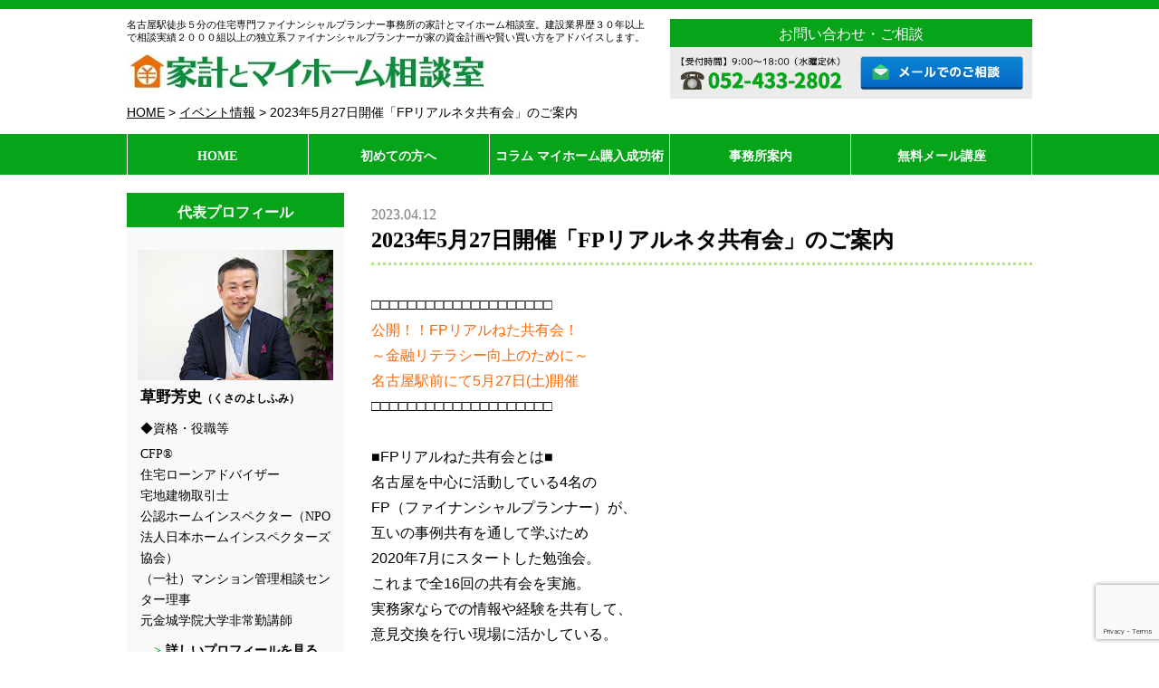

--- FILE ---
content_type: text/html; charset=UTF-8
request_url: http://my-home-fp.com/event/20230527/
body_size: 11293
content:
<!DOCTYPE html>
<html lang="ja">
<head>
<title>5月27日開催「FPリアルネタ共有会」のご案内 | マイホームの買い時や予算を診断｜名古屋の住宅専門ファイナンシャルプランナー｜家計とマイホーム相談室</title>

<!-- All in One SEO Pack 3.2.10 によって Michael Torbert の Semper Fi Web Design[40,133] -->
<meta name="description"  content="5月27日(土)、実務家FP4人によるセミナーを名古屋駅前にて開催します。" />

<meta name="keywords"  content="名古屋,ファイナンシャルプランナー,fp,住宅ローン,ideco,nisa,資産形成,家計" />

<script type="application/ld+json" class="aioseop-schema">{"@context":"https://schema.org","@graph":[{"@type":"Organization","@id":"http://my-home-fp.com/#organization","url":"http://my-home-fp.com/","name":"\u30de\u30a4\u30db\u30fc\u30e0\u306e\u8cb7\u3044\u6642\u3084\u4e88\u7b97\u3092\u8a3a\u65ad\uff5c\u540d\u53e4\u5c4b\u306e\u4f4f\u5b85\u5c02\u9580\u30d5\u30a1\u30a4\u30ca\u30f3\u30b7\u30e3\u30eb\u30d7\u30e9\u30f3\u30ca\u30fc\uff5c\u5bb6\u8a08\u3068\u30de\u30a4\u30db\u30fc\u30e0\u76f8\u8ac7\u5ba4","sameAs":[]},{"@type":"WebSite","@id":"http://my-home-fp.com/#website","url":"http://my-home-fp.com/","name":"\u30de\u30a4\u30db\u30fc\u30e0\u306e\u8cb7\u3044\u6642\u3084\u4e88\u7b97\u3092\u8a3a\u65ad\uff5c\u540d\u53e4\u5c4b\u306e\u4f4f\u5b85\u5c02\u9580\u30d5\u30a1\u30a4\u30ca\u30f3\u30b7\u30e3\u30eb\u30d7\u30e9\u30f3\u30ca\u30fc\uff5c\u5bb6\u8a08\u3068\u30de\u30a4\u30db\u30fc\u30e0\u76f8\u8ac7\u5ba4","publisher":{"@id":"http://my-home-fp.com/#organization"},"potentialAction":{"@type":"SearchAction","target":"http://my-home-fp.com/?s={search_term_string}","query-input":"required name=search_term_string"}},{"@type":"WebPage","@id":"http://my-home-fp.com/event/20230527/#webpage","url":"http://my-home-fp.com/event/20230527/","inLanguage":"ja","name":"2023\u5e745\u670827\u65e5\u958b\u50ac\u300cFP\u30ea\u30a2\u30eb\u30cd\u30bf\u5171\u6709\u4f1a\u300d\u306e\u3054\u6848\u5185","isPartOf":{"@id":"http://my-home-fp.com/#website"},"image":{"@type":"ImageObject","@id":"http://my-home-fp.com/event/20230527/#primaryimage","url":"http://my-home-fp.com/wp-content/uploads/2023/04/81dc08bfcca12cc9dcf25cf0e302c9ea.jpg","width":320,"height":320},"primaryImageOfPage":{"@id":"http://my-home-fp.com/event/20230527/#primaryimage"},"datePublished":"2023-04-12T12:09:24+00:00","dateModified":"2023-04-13T12:30:04+00:00","description":"5\u670827\u65e5(\u571f)\u3001\u5b9f\u52d9\u5bb6FP4\u4eba\u306b\u3088\u308b\u30bb\u30df\u30ca\u30fc\u3092\u540d\u53e4\u5c4b\u99c5\u524d\u306b\u3066\u958b\u50ac\u3057\u307e\u3059\u3002"},{"@type":"Article","@id":"http://my-home-fp.com/event/20230527/#article","isPartOf":{"@id":"http://my-home-fp.com/event/20230527/#webpage"},"author":{"@id":"http://my-home-fp.com/author/kusano/#author"},"headline":"2023\u5e745\u670827\u65e5\u958b\u50ac\u300cFP\u30ea\u30a2\u30eb\u30cd\u30bf\u5171\u6709\u4f1a\u300d\u306e\u3054\u6848\u5185","datePublished":"2023-04-12T12:09:24+00:00","dateModified":"2023-04-13T12:30:04+00:00","commentCount":0,"mainEntityOfPage":{"@id":"http://my-home-fp.com/event/20230527/#webpage"},"publisher":{"@id":"http://my-home-fp.com/#organization"},"articleSection":"\u30a4\u30d9\u30f3\u30c8\u60c5\u5831, FP, iDeCo, NISA, \u30d5\u30a1\u30a4\u30ca\u30f3\u30b7\u30e3\u30eb\u30d7\u30e9\u30f3\u30ca\u30fc, \u4f4f\u5b85\u30ed\u30fc\u30f3, \u540d\u53e4\u5c4b, \u5bb6\u8a08, \u8cc7\u7523\u5f62\u6210","image":{"@type":"ImageObject","@id":"http://my-home-fp.com/event/20230527/#primaryimage","url":"http://my-home-fp.com/wp-content/uploads/2023/04/81dc08bfcca12cc9dcf25cf0e302c9ea.jpg","width":320,"height":320}},{"@type":"Person","@id":"http://my-home-fp.com/author/kusano/#author","name":"kusano","sameAs":[],"image":{"@type":"ImageObject","@id":"http://my-home-fp.com/#personlogo","url":"http://0.gravatar.com/avatar/c3841c318c933f2a19f8563e000c56f3?s=96&d=mm&r=g","width":96,"height":96,"caption":"kusano"}}]}</script>
<link rel="canonical" href="http://my-home-fp.com/event/20230527/" />
<!-- All in One SEO Pack -->
<link rel='dns-prefetch' href='//www.google.com' />
<link rel='dns-prefetch' href='//s.w.org' />
<link rel="alternate" type="application/rss+xml" title="マイホームの買い時や予算を診断｜名古屋の住宅専門ファイナンシャルプランナー｜家計とマイホーム相談室 &raquo; 2023年5月27日開催「FPリアルネタ共有会」のご案内 のコメントのフィード" href="http://my-home-fp.com/event/20230527/feed/" />
		<script type="text/javascript">
			window._wpemojiSettings = {"baseUrl":"https:\/\/s.w.org\/images\/core\/emoji\/11\/72x72\/","ext":".png","svgUrl":"https:\/\/s.w.org\/images\/core\/emoji\/11\/svg\/","svgExt":".svg","source":{"concatemoji":"http:\/\/my-home-fp.com\/wp-includes\/js\/wp-emoji-release.min.js?ver=5.0.22"}};
			!function(e,a,t){var n,r,o,i=a.createElement("canvas"),p=i.getContext&&i.getContext("2d");function s(e,t){var a=String.fromCharCode;p.clearRect(0,0,i.width,i.height),p.fillText(a.apply(this,e),0,0);e=i.toDataURL();return p.clearRect(0,0,i.width,i.height),p.fillText(a.apply(this,t),0,0),e===i.toDataURL()}function c(e){var t=a.createElement("script");t.src=e,t.defer=t.type="text/javascript",a.getElementsByTagName("head")[0].appendChild(t)}for(o=Array("flag","emoji"),t.supports={everything:!0,everythingExceptFlag:!0},r=0;r<o.length;r++)t.supports[o[r]]=function(e){if(!p||!p.fillText)return!1;switch(p.textBaseline="top",p.font="600 32px Arial",e){case"flag":return s([55356,56826,55356,56819],[55356,56826,8203,55356,56819])?!1:!s([55356,57332,56128,56423,56128,56418,56128,56421,56128,56430,56128,56423,56128,56447],[55356,57332,8203,56128,56423,8203,56128,56418,8203,56128,56421,8203,56128,56430,8203,56128,56423,8203,56128,56447]);case"emoji":return!s([55358,56760,9792,65039],[55358,56760,8203,9792,65039])}return!1}(o[r]),t.supports.everything=t.supports.everything&&t.supports[o[r]],"flag"!==o[r]&&(t.supports.everythingExceptFlag=t.supports.everythingExceptFlag&&t.supports[o[r]]);t.supports.everythingExceptFlag=t.supports.everythingExceptFlag&&!t.supports.flag,t.DOMReady=!1,t.readyCallback=function(){t.DOMReady=!0},t.supports.everything||(n=function(){t.readyCallback()},a.addEventListener?(a.addEventListener("DOMContentLoaded",n,!1),e.addEventListener("load",n,!1)):(e.attachEvent("onload",n),a.attachEvent("onreadystatechange",function(){"complete"===a.readyState&&t.readyCallback()})),(n=t.source||{}).concatemoji?c(n.concatemoji):n.wpemoji&&n.twemoji&&(c(n.twemoji),c(n.wpemoji)))}(window,document,window._wpemojiSettings);
		</script>
		<style type="text/css">
img.wp-smiley,
img.emoji {
	display: inline !important;
	border: none !important;
	box-shadow: none !important;
	height: 1em !important;
	width: 1em !important;
	margin: 0 .07em !important;
	vertical-align: -0.1em !important;
	background: none !important;
	padding: 0 !important;
}
</style>
<link rel='stylesheet' id='wp-block-library-css'  href='http://my-home-fp.com/wp-includes/css/dist/block-library/style.min.css?ver=5.0.22' type='text/css' media='all' />
<link rel='stylesheet' id='contact-form-7-css'  href='http://my-home-fp.com/wp-content/plugins/contact-form-7/includes/css/styles.css?ver=5.1.1' type='text/css' media='all' />
<link rel='stylesheet' id='contact-form-7-confirm-css'  href='http://my-home-fp.com/wp-content/plugins/contact-form-7-add-confirm/includes/css/styles.css?ver=5.1' type='text/css' media='all' />
<link rel='stylesheet' id='addtoany-css'  href='http://my-home-fp.com/wp-content/plugins/add-to-any/addtoany.min.css?ver=1.15' type='text/css' media='all' />
<script type='text/javascript' src='http://my-home-fp.com/wp-includes/js/jquery/jquery.js?ver=1.12.4'></script>
<script type='text/javascript' src='http://my-home-fp.com/wp-includes/js/jquery/jquery-migrate.min.js?ver=1.4.1'></script>
<script type='text/javascript' src='http://my-home-fp.com/wp-content/plugins/add-to-any/addtoany.min.js?ver=1.1'></script>
<link rel='https://api.w.org/' href='http://my-home-fp.com/wp-json/' />
<link rel="EditURI" type="application/rsd+xml" title="RSD" href="http://my-home-fp.com/xmlrpc.php?rsd" />
<link rel="wlwmanifest" type="application/wlwmanifest+xml" href="http://my-home-fp.com/wp-includes/wlwmanifest.xml" /> 
<link rel='prev' title='メルマガ「マイホーム購入塾」vol.179発行しました' href='http://my-home-fp.com/news/20230406/' />
<link rel='next' title='メルマガ「マイホーム購入塾」vol.180発行しました' href='http://my-home-fp.com/news/20230413/' />
<meta name="generator" content="WordPress 5.0.22" />
<link rel='shortlink' href='http://my-home-fp.com/?p=2896' />
<link rel="alternate" type="application/json+oembed" href="http://my-home-fp.com/wp-json/oembed/1.0/embed?url=http%3A%2F%2Fmy-home-fp.com%2Fevent%2F20230527%2F" />
<link rel="alternate" type="text/xml+oembed" href="http://my-home-fp.com/wp-json/oembed/1.0/embed?url=http%3A%2F%2Fmy-home-fp.com%2Fevent%2F20230527%2F&#038;format=xml" />

<script data-cfasync="false">
window.a2a_config=window.a2a_config||{};a2a_config.callbacks=[];a2a_config.overlays=[];a2a_config.templates={};a2a_localize = {
	Share: "共有",
	Save: "ブックマーク",
	Subscribe: "購読",
	Email: "メール",
	Bookmark: "ブックマーク",
	ShowAll: "すべて表示する",
	ShowLess: "小さく表示する",
	FindServices: "サービスを探す",
	FindAnyServiceToAddTo: "追加するサービスを今すぐ探す",
	PoweredBy: "Powered by",
	ShareViaEmail: "メールでシェアする",
	SubscribeViaEmail: "メールで購読する",
	BookmarkInYourBrowser: "ブラウザにブックマーク",
	BookmarkInstructions: "このページをブックマークするには、 Ctrl+D または \u2318+D を押下。",
	AddToYourFavorites: "お気に入りに追加",
	SendFromWebOrProgram: "任意のメールアドレスまたはメールプログラムから送信",
	EmailProgram: "メールプログラム",
	More: "詳細&#8230;",
	ThanksForSharing: "Thanks for sharing!",
	ThanksForFollowing: "Thanks for following!"
};

(function(d,s,a,b){a=d.createElement(s);b=d.getElementsByTagName(s)[0];a.async=1;a.src="https://static.addtoany.com/menu/page.js";b.parentNode.insertBefore(a,b);})(document,"script");
</script>

		<script>
			(function(i,s,o,g,r,a,m){i['GoogleAnalyticsObject']=r;i[r]=i[r]||function(){
			(i[r].q=i[r].q||[]).push(arguments)},i[r].l=1*new Date();a=s.createElement(o),
			m=s.getElementsByTagName(o)[0];a.async=1;a.src=g;m.parentNode.insertBefore(a,m)
			})(window,document,'script','https://www.google-analytics.com/analytics.js','ga');
			ga('create', 'UA-111444654-1', 'auto');
			ga('require', 'linkid', 'linkid.js');
			ga('send', 'pageview');
		</script>

	<meta charset="UTF-8">
<script type="text/javascript">
 if ((navigator.userAgent.indexOf('iPhone') > 0) || navigator.userAgent.indexOf('iPod') > 0 || navigator.userAgent.indexOf('Android') > 0) {
  document.write('<meta name="viewport" content="width=device-width, initial-scale=1">');
 }else{
  document.write('<meta name="viewport" content="width=1000">');
 }
</script>
<meta name="description" content="名古屋駅徒歩５分の住宅専門ファイナンシャルプランナー事務所の家計とマイホーム相談室。建設業界歴３０年以上で相談実績２０００組以上の独立系ファイナンシャルプランナーが家の資金計画や賢い買い方をアドバイスします。" />
<meta name="keywords" content="名古屋駅,ファイナンシャルプランナー,CFP,ライフプラン,資金計画,予算,住宅ローン,住宅購入,マイホーム" />
<link rel="stylesheet" href="http://my-home-fp.com/wp-content/themes/sitetheme/style.css">
<link rel="stylesheet" href="http://mplus-webfonts.sourceforge.jp/mplus_webfonts.css">
<link rel="stylesheet" href="https://cdnjs.cloudflare.com/ajax/libs/lity/2.3.1/lity.min.css" />
<link rel="shortcut icon" href="http://my-home-fp.com/wp-content/themes/sitetheme/images/favicon.ico"/>
<script src="https://ajax.googleapis.com/ajax/libs/jquery/3.2.1/jquery.min.js"></script>
<script src="https://cdnjs.cloudflare.com/ajax/libs/lity/2.3.1/lity.min.js"></script>	
<script src="http://my-home-fp.com/wp-content/themes/sitetheme/js/common.js"></script>
<!--[if lt IE 9]>
<script src="//oss.maxcdn.com/html5shiv/3.7.3/html5shiv.min.js"></script>
<script src="//oss.maxcdn.com/respond/1.4.2/respond.min.js"></script>
<![endif]-->
</head>
<body class="post-template-default single single-post postid-2896 single-format-standard">

<!-- header -->
<header id="header" role="banner">
 <div class="inner">
<ol>
 <li>
  <h1 id="description">名古屋駅徒歩５分の住宅専門ファイナンシャルプランナー事務所の家計とマイホーム相談室。建設業界歴３０年以上で相談実績２０００組以上の独立系ファイナンシャルプランナーが家の資金計画や賢い買い方をアドバイスします。</h1>
  <p id="logo"><a href="http://my-home-fp.com/" rel="home"><img src="http://my-home-fp.com/wp-content/themes/sitetheme/images/logo.jpg" alt="マイホームの買い時や予算を診断｜名古屋の住宅専門ファイナンシャルプランナー｜家計とマイホーム相談室"/></a></p>
 </li> 
 <li>
 <address>
  <h6>お問い合わせ・ご相談</h6>
  <ul>
   <li><a href="tel:0524332802"><img src="http://my-home-fp.com/wp-content/themes/sitetheme/images/btnTel.png" alt="【受付時間】9:00〜18:00（水曜定休）052-433-2802"/></a></li>
   <li><a href="/contact/"><img src="http://my-home-fp.com/wp-content/themes/sitetheme/images/btnContact.png" alt="メールでのご相談"/></a></li>
 </ul>
 </address>
  </li>
</ol>
 </div>
   
 
 <!-- その他ページの場合 -->
   <div class="breadcrumbs inner pcshow" typeof="BreadcrumbList" vocab="http://schema.org/"><!-- Breadcrumb NavXT 6.0.4 -->
<span property="itemListElement" typeof="ListItem"><a property="item" typeof="WebPage" title="マイホームの買い時や予算を診断｜名古屋の住宅専門ファイナンシャルプランナー｜家計とマイホーム相談室へ移動" href="http://my-home-fp.com" class="home"><span property="name">HOME</span></a><meta property="position" content="1"></span> &gt; <span property="itemListElement" typeof="ListItem"><a property="item" typeof="WebPage" title="イベント情報のカテゴリーアーカイブへ移動" href="http://my-home-fp.com/event/" class="taxonomy category"><span property="name">イベント情報</span></a><meta property="position" content="2"></span> &gt; <span property="itemListElement" typeof="ListItem"><span property="name">2023年5月27日開催「FPリアルネタ共有会」のご案内</span><meta property="position" content="3"></span></div>
  
 </header>
 
 <!-- gNav-->
 <nav id="gNav" role="navigation">
   <ul>
   <li><a href="/">HOME</a></li>
   <li><a href="/first/">初めての方へ</a></li>
   <li><a href="/column/">コラム マイホーム購入成功術</a></li>
   <li><a href="/office/">事務所案内</a></li>
   <li><a href="/course/">無料メール講座</a></li>
   </ul>
 </nav> 
 
 <!-- sp-->
  <header id="spMenu">
  <div class="bg"></div>
  <button type="button" class="btn_menu">
  <span class="bar bar1"></span>
  <span class="bar bar2"></span>
   <span class="bar bar3"></span>
  <span class="menu">メニュー</span>
  </button>
   <nav role="navigation">
   <ul>
   <li><a href="/">HOME</a></li>
   <li><a href="/first/">初めての方へ</a></li>
   <li><a href="/column/">コラム マイホーム購入成功術</a></li>
   <li><a href="/office/">事務所案内</a></li>
   <li><a href="/course/">無料メール講座</a></li>
   </ul>
  <address>
  <h6>お問い合わせ・ご相談</h6>
  <a href="tel:0524332802"><img src="http://my-home-fp.com/wp-content/themes/sitetheme/images/btnTel.png" alt="【受付時間】9:00〜18:00（水曜定休）052-433-2802"/></a>
  <a href="/contact/"><img src="http://my-home-fp.com/wp-content/themes/sitetheme/images/btnContact.png" alt="メールでのご相談"/></a>
  </address>
  </nav>
 </header>
 
  
   <div class="breadcrumbs inner spshow" style="padding-top: 80px;" typeof="BreadcrumbList" vocab="http://schema.org/"><!-- Breadcrumb NavXT 6.0.4 -->
<span property="itemListElement" typeof="ListItem"><a property="item" typeof="WebPage" title="マイホームの買い時や予算を診断｜名古屋の住宅専門ファイナンシャルプランナー｜家計とマイホーム相談室へ移動" href="http://my-home-fp.com" class="home"><span property="name">HOME</span></a><meta property="position" content="1"></span> &gt; <span property="itemListElement" typeof="ListItem"><a property="item" typeof="WebPage" title="イベント情報のカテゴリーアーカイブへ移動" href="http://my-home-fp.com/event/" class="taxonomy category"><span property="name">イベント情報</span></a><meta property="position" content="2"></span> &gt; <span property="itemListElement" typeof="ListItem"><span property="name">2023年5月27日開催「FPリアルネタ共有会」のご案内</span><meta property="position" content="3"></span></div>
  
  
 <!-- その他ページの場合 -->
 
<main id="main" role="main" class="inner 20230527">
<div id="contents">

<div class="entry eventSingle">
<h3><time datetime="2023-04-12" class="date">2023.04.12</time><span>2023年5月27日開催「FPリアルネタ共有会」のご案内</span></h3>
<article class="entryContent"><p>□□□□□□□□□□□□□□□□□□□□</p>
<p><span style="color: #ff6600;">公開！！FPリアルねた共有会！</span></p>
<p><span style="color: #ff6600;">～金融リテラシー向上のために～</span></p>
<p><span style="color: #ff6600;">名古屋駅前にて5月27日(土)開催</span></p>
<p>□□□□□□□□□□□□□□□□□□□□</p>
<p>&nbsp;</p>
<p>■FPリアルねた共有会とは■</p>
<p>名古屋を中心に活動している4名の</p>
<p>FP（ファイナンシャルプランナー）が、</p>
<p>互いの事例共有を通して学ぶため</p>
<p>2020年7月にスタートした勉強会。</p>
<p>これまで全16回の共有会を実施。</p>
<p>実務家ならでの情報や経験を共有して、</p>
<p>意見交換を行い現場に活かしている。</p>
<p>&nbsp;</p>
<p>【日　時】2023年5月27日(土)</p>
<p>１）10時～11時30分</p>
<p>「定年前後で考えておくべきお金のこと」</p>
<p>・退職金と確定拠出年金の受け取り方</p>
<p>・60歳以降の働き方～損する人・得する人～</p>
<p>・退職金で住宅ローンの繰上返済は是か非か</p>
<p>・50代からでも間に合うのか資産形成</p>
<p>２）13時～14時30分</p>
<p>「働き世代のお金のお悩みズバッと解決！！」</p>
<p>・金利動向を踏まえた住宅ローン選び</p>
<p>・資産倍増計画に乗り遅れるな！</p>
<p>新NISA活用術！！</p>
<p>・使って便利な金融アプリ＆WEBサイト</p>
<p>・扶養内の働き方</p>
<p>３）15時30分～16時30分</p>
<p>「記憶術体験会」</p>
<p>&nbsp;</p>
<p>【参加費】</p>
<p>a)一般　無料</p>
<p>b)金融業界　１・２各3000円、３無料</p>
<p>c)FP資格保有　１・２各3000円、３無料</p>
<p>&nbsp;</p>
<p>【会　場】</p>
<p><a href="https://kuwayama-kaigishitsu.com/">貸し会議室 KUWAYAMA</a> 408室(レガート)</p>
<p>名古屋市中村区名駅2-45-19 桑山ビル4階</p>
<p>&nbsp;</p>
<p>【講　師】</p>
<p><a href="https://my-home-fp.com/first/#profile">家計とマイホーム相談室　草野芳史</a></p>
<p><a href="https://www.fp-office-michi.com/">FPオフィス道～michi～　竹内道子</a></p>
<p><a href="https://office-hiroe.com/">ひろえFP社労士事務所　廣江淳哉</a></p>
<p><a href="https://heartwealth.jp/">FPオフィス　ハートウェルス　正井靖之</a></p>
<p>&nbsp;</p>
<p>【申込み】</p>
<p>こちらのフォームから申込み下さい。</p>
<p><a href="https://test-site.heartwealth.jp/sales/20230527-fprealneta-seminar/">＜＜＜問合せフォーム＞＞＞</a></p>
<p>&nbsp;</p>
<p>&nbsp;</p>
<div class="addtoany_share_save_container addtoany_content addtoany_content_bottom"><div class="a2a_kit a2a_kit_size_32 addtoany_list" data-a2a-url="http://my-home-fp.com/event/20230527/" data-a2a-title="2023年5月27日開催「FPリアルネタ共有会」のご案内"><a class="a2a_button_facebook" href="https://www.addtoany.com/add_to/facebook?linkurl=http%3A%2F%2Fmy-home-fp.com%2Fevent%2F20230527%2F&amp;linkname=2023%E5%B9%B45%E6%9C%8827%E6%97%A5%E9%96%8B%E5%82%AC%E3%80%8CFP%E3%83%AA%E3%82%A2%E3%83%AB%E3%83%8D%E3%82%BF%E5%85%B1%E6%9C%89%E4%BC%9A%E3%80%8D%E3%81%AE%E3%81%94%E6%A1%88%E5%86%85" title="Facebook" rel="nofollow noopener" target="_blank"></a><a class="a2a_button_twitter" href="https://www.addtoany.com/add_to/twitter?linkurl=http%3A%2F%2Fmy-home-fp.com%2Fevent%2F20230527%2F&amp;linkname=2023%E5%B9%B45%E6%9C%8827%E6%97%A5%E9%96%8B%E5%82%AC%E3%80%8CFP%E3%83%AA%E3%82%A2%E3%83%AB%E3%83%8D%E3%82%BF%E5%85%B1%E6%9C%89%E4%BC%9A%E3%80%8D%E3%81%AE%E3%81%94%E6%A1%88%E5%86%85" title="Twitter" rel="nofollow noopener" target="_blank"></a></div></div></article>
</div>

<div class="navi"><a href="http://my-home-fp.com/event/20230514/" rel="next">&lt;&lt; 次の新着・イベント情報</a>│<a href="http://my-home-fp.com/event/20230311/" rel="prev">前の新着・イベント情報 &gt;&gt;</a></div>
<button type="button"onclick="location.href='/event/'" class="listBtn">一覧へ戻る</button>
	
 </div>  
<div id="sideber" role="complementary">
 <article>
  <h3>代表プロフィール</h3>
  <figure><img src="http://my-home-fp.com/wp-content/themes/sitetheme/images/representative.png" alt=""/></figure>
  <h4>草野芳史<small>（くさのよしふみ）</small></h4>
  <h5>資格・役職等</h5>
  <p>CFP&reg;<br>住宅ローンアドバイザー<br>宅地建物取引士<br>公認ホームインスペクター（NPO法人日本ホームインスペクターズ協会）<br>（一社）マンション管理相談センター理事<br>元金城学院大学非常勤講師</p>
  <a href="/first#profile" class="btn">詳しいプロフィールを見る</a>
 </article>
 <article>
  <h3>メディア出演・掲載誌</h3>
  <ul id="resultList">
      <li>
    <a href="http://my-home-fp.com/result/book/">
     <figure>
            <img src="http://my-home-fp.com/wp-content/uploads/2025/01/72ea58f3ccebb1dee0ebbe46790c9817.jpg" width="200" height="200" alt="" />            <figcaption><small>2025/12/20</small><br>書籍「賢い人だけ知っている　後悔しない住宅購入52の法則」が2025年2月10日発売</figcaption>
     </figure>
    </a>
   </li>
      <li>
    <a href="http://my-home-fp.com/result/%e3%83%a1%e3%83%87%e3%82%a3%e3%82%a2%e6%8e%b2%e8%bc%89%e5%ae%9f%e7%b8%be/">
     <figure>
            <img src="http://my-home-fp.com/wp-content/uploads/2017/12/a9ddbbbb0979a4a2e853a02ba1fddd5d.jpg" width="220" height="165" alt="" />            <figcaption><small>2025/12/20</small><br>メディア出演・掲載一覧</figcaption>
     </figure>
    </a>
   </li>
      <li>
    <a href="http://my-home-fp.com/result/20251220/">
     <figure>
            <img src="http://my-home-fp.com/wp-content/uploads/2025/12/c7e62a78f2b7155a7d0a33ee593f36eb.jpg" width="150" height="200" alt="" />            <figcaption><small>2025/12/20</small><br>中日新聞・社会面に住宅ローン金利に関するコメント掲載</figcaption>
     </figure>
    </a>
   </li>
      <li>
    <a href="http://my-home-fp.com/result/20251112/">
     <figure>
            <img src="http://my-home-fp.com/wp-content/uploads/2025/11/b8202c7e0241d5496e8d9ac844c899a3.png" width="211" height="200" alt="" />            <figcaption><small>2025/11/12</small><br>GMO不動産査定に監修記事「家を売却する際に外壁塗装をするべき？メリット・デメリットを徹底解説！」掲載</figcaption>
     </figure>
    </a>
   </li>
      <li>
    <a href="http://my-home-fp.com/result/20250730/">
     <figure>
            <img src="http://my-home-fp.com/wp-content/uploads/2025/07/cb5c90bbbe70b221f2bd8f3003e5b743.jpg" width="150" height="200" alt="" />            <figcaption><small>2025/07/30</small><br>「住宅購入の正解がわかる本 2025-26」に監修記事掲載</figcaption>
     </figure>
    </a>
   </li>
     </ul>
  <a href="/result/" class="btn">メディア掲載一覧を見る</a>
 </article>
 <article>
  <h3>お客様の声</h3>
  <ul id="voiceList">
      <li>
    <a href="http://my-home-fp.com/voice/20260114/">
     <figure>
            <img src="http://my-home-fp.com/wp-content/uploads/2026/01/13efc76e3a90507394716c4d228fcffa-150x150.jpg" width="90" height="90" alt="" />            <figcaption><small>2026/01/15</small><br>名古屋市A.A様からのお言葉「ローンの内容や、家購入のそもそもの流れを話してもらった」</figcaption>
     </figure>
    </a>
   </li>
      <li>
    <a href="http://my-home-fp.com/voice/20260113/">
     <figure>
            <img src="http://my-home-fp.com/wp-content/uploads/2026/01/da0f8664705f5c0e535f536c059acee8-150x150.jpg" width="90" height="90" alt="" />            <figcaption><small>2026/01/13</small><br>京都府A.N様からのお言葉「自分たちの視点以外の話が聞け、視野も広がりました」</figcaption>
     </figure>
    </a>
   </li>
      <li>
    <a href="http://my-home-fp.com/voice/20251223/">
     <figure>
            <img src="http://my-home-fp.com/wp-content/uploads/2025/12/3681f225045577bce21a3f928bb0266e-150x150.jpg" width="90" height="90" alt="" />            <figcaption><small>2025/12/23</small><br>一宮市J.M様からのお言葉「他のFPから提案された金額で本当に大丈夫なのか？」</figcaption>
     </figure>
    </a>
   </li>
      <li>
    <a href="http://my-home-fp.com/voice/20251213/">
     <figure>
            <img src="http://my-home-fp.com/wp-content/uploads/2025/12/99608795a6fa1a48da7cec8848b996ac-150x150.jpg" width="90" height="90" alt="" />            <figcaption><small>2025/12/16</small><br>名古屋市上原様からのお言葉「ばく然とした未来への不安が解消された」</figcaption>
     </figure>
    </a>
   </li>
      <li>
    <a href="http://my-home-fp.com/voice/20251002/">
     <figure>
            <img src="http://my-home-fp.com/wp-content/uploads/2025/10/a253bc0fb7cd5e993fd174c96b45cb66-150x150.jpg" width="90" height="90" alt="" />            <figcaption><small>2025/10/03</small><br>弥富市N.S様からのお言葉「生活費をひかえるなど、今のうちに気づけて良かった」</figcaption>
     </figure>
    </a>
   </li>
     </ul>
  <a href="/voice/" class="btn">お客様の声一覧を見る</a>
 </article>
 <div id="bnrArea">
  <a href="/course/"><img src="http://my-home-fp.com/wp-content/themes/sitetheme/images/bnr_free.png" alt="無料メール講座"/></a>
 </div>
 <article>
  <h3>新着・イベント情報</h3>
    <ul id="newsList">
      <li>
    <a href="http://my-home-fp.com/news/20260115/">
     <small>2026/01/15</small><br>
     メルマガ「マイホーム購入塾」vol.324発行しました    </a>
   </li>
      <li>
    <a href="http://my-home-fp.com/event/20260201/">
     <small>2026/01/11</small><br>
     2026年2月1日(日)「フリー見学会＆個別相談会」開催します    </a>
   </li>
      <li>
    <a href="http://my-home-fp.com/news/20260108/">
     <small>2026/01/08</small><br>
     メルマガ「マイホーム購入塾」vol.323発行しました    </a>
   </li>
     </ul>
  <a href="/newsevent/" class="btn">新着・イベント情報一覧を見る</a>
 </article>
 <article>
  <h3>お問い合わせ</h3>
  <figure><a href="tel:0524332802"><img src="http://my-home-fp.com/wp-content/themes/sitetheme/images/btnTel.png" alt="【受付時間】9:00〜18:00（水曜定休）052-433-2802"/></a></figure>
  <figure><a href="/contact/"><img src="http://my-home-fp.com/wp-content/themes/sitetheme/images/btnContact.png" alt="メールでのご相談"/></a></figure>
 </article>
 <article class="mB20">
  <h6>受付時間<small>9:00〜18:00</small></h6>
  <h6>営業日<small>水曜日はお休みです。</small></h6>
  <h6>対応地域<small>愛知県：名古屋市熱田区、名古屋市北区、名古屋市昭和区、名古屋市千種区、名古屋市天白区、名古屋市中川区、名古屋市中区、名古屋市中村区、名古屋市西区、名古屋市東区、名古屋市瑞穂区、名古屋市緑区、名古屋市港区、名古屋市南区、名古屋市名東区、名古屋市守山区、愛西市、あま市、安城市、一宮市、稲沢市、犬山市、岩倉市、大府市、岡崎市、尾張旭市、春日井市、刈谷市、北名古屋市、清須市、江南市、小牧市、瀬戸市、知多市、知立市、津島市、東海市、常滑市、豊明市、豊田市、西尾市、日進市、半田市、碧南市、弥冨市、阿久比町、一色町、大口町、大治町、蟹江町、東郷町、豊山町、長久手市、東浦町、扶桑町、みよし市<br>岐阜県：岐阜市、大垣市、瑞穂市、美濃加茂市、岐南町、多治見市、各務原市、可児市、羽島市<br>三重県：桑名市、いなべ市、四日市市、鈴鹿市<br><span>※対応地域外のお客様もお気軽にお問い合わせください</span></small></h6>
  <h6>相談方法<small>来店相談、訪問相談、メール</small></h6>
  <h6>電話<small>052-433-2802</small></h6>
  <h6>住所<small>〒450-0002<br>名古屋市中村区名駅4丁目15-19 大清ビル4階</small></h6>
 </article>
 <p class="mB20"><a href="http://sumaizakki.blog5.fc2.com/" target="_blank"><img src="http://my-home-fp.com/wp-content/themes/sitetheme/images/bnr_side002.png" alt="マイホーム購入お悩み相談室"></a></p>
 <p><a href="/loan/" target="_blank"><img src="http://my-home-fp.com/wp-content/themes/sitetheme/images/bnr_side.png" alt="最適な住宅ローン選びのアドバイス"></a></p>
</div> 
</main>

<footer id="footer" role="contentinfo">
  <address>
  <h6>お問い合わせ・ご相談</h6>
  <ul>
   <li><a href="tel:0524332802"><img src="http://my-home-fp.com/wp-content/themes/sitetheme/images/btnTel.png" alt="【受付時間】9:00〜18:00（水曜定休）052-433-2802"/></a></li>
   <li><a href="/contact/"><img src="http://my-home-fp.com/wp-content/themes/sitetheme/images/btnContact.png" alt="メールでのご相談"/></a></li>
 </ul>
 </address>
 <p>家計とマイホーム相談室　〒450-0002 名古屋市中村区名駅4丁目15-19 大清ビル4階</p>
 <p id="copy">Copyright &copy; マイホームの買い時や予算を診断｜名古屋の住宅専門ファイナンシャルプランナー｜家計とマイホーム相談室 All Rights Reserved.</p>
 </footer>

<script type='text/javascript'>
/* <![CDATA[ */
var wpcf7 = {"apiSettings":{"root":"http:\/\/my-home-fp.com\/wp-json\/contact-form-7\/v1","namespace":"contact-form-7\/v1"}};
/* ]]> */
</script>
<script type='text/javascript' src='http://my-home-fp.com/wp-content/plugins/contact-form-7/includes/js/scripts.js?ver=5.1.1'></script>
<script type='text/javascript' src='http://my-home-fp.com/wp-includes/js/jquery/jquery.form.min.js?ver=4.2.1'></script>
<script type='text/javascript' src='http://my-home-fp.com/wp-content/plugins/contact-form-7-add-confirm/includes/js/scripts.js?ver=5.1'></script>
<script type='text/javascript' src='https://www.google.com/recaptcha/api.js?render=6LeIFpIUAAAAAKWDi6Zm8OUseDyjhoxhbBjovTDM&#038;ver=3.0'></script>
<script type='text/javascript' src='http://my-home-fp.com/wp-includes/js/wp-embed.min.js?ver=5.0.22'></script>
<script type="text/javascript">
( function( grecaptcha, sitekey ) {

	var wpcf7recaptcha = {
		execute: function() {
			grecaptcha.execute(
				sitekey,
				{ action: 'homepage' }
			).then( function( token ) {
				var forms = document.getElementsByTagName( 'form' );

				for ( var i = 0; i < forms.length; i++ ) {
					var fields = forms[ i ].getElementsByTagName( 'input' );

					for ( var j = 0; j < fields.length; j++ ) {
						var field = fields[ j ];

						if ( 'g-recaptcha-response' === field.getAttribute( 'name' ) ) {
							field.setAttribute( 'value', token );
							break;
						}
					}
				}
			} );
		}
	};

	grecaptcha.ready( wpcf7recaptcha.execute );

	document.addEventListener( 'wpcf7submit', wpcf7recaptcha.execute, false );

} )( grecaptcha, '6LeIFpIUAAAAAKWDi6Zm8OUseDyjhoxhbBjovTDM' );
</script>
</body>
</html>

--- FILE ---
content_type: text/html; charset=utf-8
request_url: https://www.google.com/recaptcha/api2/anchor?ar=1&k=6LeIFpIUAAAAAKWDi6Zm8OUseDyjhoxhbBjovTDM&co=aHR0cDovL215LWhvbWUtZnAuY29tOjgw&hl=en&v=PoyoqOPhxBO7pBk68S4YbpHZ&size=invisible&anchor-ms=20000&execute-ms=30000&cb=hoxyycu9lhs0
body_size: 48627
content:
<!DOCTYPE HTML><html dir="ltr" lang="en"><head><meta http-equiv="Content-Type" content="text/html; charset=UTF-8">
<meta http-equiv="X-UA-Compatible" content="IE=edge">
<title>reCAPTCHA</title>
<style type="text/css">
/* cyrillic-ext */
@font-face {
  font-family: 'Roboto';
  font-style: normal;
  font-weight: 400;
  font-stretch: 100%;
  src: url(//fonts.gstatic.com/s/roboto/v48/KFO7CnqEu92Fr1ME7kSn66aGLdTylUAMa3GUBHMdazTgWw.woff2) format('woff2');
  unicode-range: U+0460-052F, U+1C80-1C8A, U+20B4, U+2DE0-2DFF, U+A640-A69F, U+FE2E-FE2F;
}
/* cyrillic */
@font-face {
  font-family: 'Roboto';
  font-style: normal;
  font-weight: 400;
  font-stretch: 100%;
  src: url(//fonts.gstatic.com/s/roboto/v48/KFO7CnqEu92Fr1ME7kSn66aGLdTylUAMa3iUBHMdazTgWw.woff2) format('woff2');
  unicode-range: U+0301, U+0400-045F, U+0490-0491, U+04B0-04B1, U+2116;
}
/* greek-ext */
@font-face {
  font-family: 'Roboto';
  font-style: normal;
  font-weight: 400;
  font-stretch: 100%;
  src: url(//fonts.gstatic.com/s/roboto/v48/KFO7CnqEu92Fr1ME7kSn66aGLdTylUAMa3CUBHMdazTgWw.woff2) format('woff2');
  unicode-range: U+1F00-1FFF;
}
/* greek */
@font-face {
  font-family: 'Roboto';
  font-style: normal;
  font-weight: 400;
  font-stretch: 100%;
  src: url(//fonts.gstatic.com/s/roboto/v48/KFO7CnqEu92Fr1ME7kSn66aGLdTylUAMa3-UBHMdazTgWw.woff2) format('woff2');
  unicode-range: U+0370-0377, U+037A-037F, U+0384-038A, U+038C, U+038E-03A1, U+03A3-03FF;
}
/* math */
@font-face {
  font-family: 'Roboto';
  font-style: normal;
  font-weight: 400;
  font-stretch: 100%;
  src: url(//fonts.gstatic.com/s/roboto/v48/KFO7CnqEu92Fr1ME7kSn66aGLdTylUAMawCUBHMdazTgWw.woff2) format('woff2');
  unicode-range: U+0302-0303, U+0305, U+0307-0308, U+0310, U+0312, U+0315, U+031A, U+0326-0327, U+032C, U+032F-0330, U+0332-0333, U+0338, U+033A, U+0346, U+034D, U+0391-03A1, U+03A3-03A9, U+03B1-03C9, U+03D1, U+03D5-03D6, U+03F0-03F1, U+03F4-03F5, U+2016-2017, U+2034-2038, U+203C, U+2040, U+2043, U+2047, U+2050, U+2057, U+205F, U+2070-2071, U+2074-208E, U+2090-209C, U+20D0-20DC, U+20E1, U+20E5-20EF, U+2100-2112, U+2114-2115, U+2117-2121, U+2123-214F, U+2190, U+2192, U+2194-21AE, U+21B0-21E5, U+21F1-21F2, U+21F4-2211, U+2213-2214, U+2216-22FF, U+2308-230B, U+2310, U+2319, U+231C-2321, U+2336-237A, U+237C, U+2395, U+239B-23B7, U+23D0, U+23DC-23E1, U+2474-2475, U+25AF, U+25B3, U+25B7, U+25BD, U+25C1, U+25CA, U+25CC, U+25FB, U+266D-266F, U+27C0-27FF, U+2900-2AFF, U+2B0E-2B11, U+2B30-2B4C, U+2BFE, U+3030, U+FF5B, U+FF5D, U+1D400-1D7FF, U+1EE00-1EEFF;
}
/* symbols */
@font-face {
  font-family: 'Roboto';
  font-style: normal;
  font-weight: 400;
  font-stretch: 100%;
  src: url(//fonts.gstatic.com/s/roboto/v48/KFO7CnqEu92Fr1ME7kSn66aGLdTylUAMaxKUBHMdazTgWw.woff2) format('woff2');
  unicode-range: U+0001-000C, U+000E-001F, U+007F-009F, U+20DD-20E0, U+20E2-20E4, U+2150-218F, U+2190, U+2192, U+2194-2199, U+21AF, U+21E6-21F0, U+21F3, U+2218-2219, U+2299, U+22C4-22C6, U+2300-243F, U+2440-244A, U+2460-24FF, U+25A0-27BF, U+2800-28FF, U+2921-2922, U+2981, U+29BF, U+29EB, U+2B00-2BFF, U+4DC0-4DFF, U+FFF9-FFFB, U+10140-1018E, U+10190-1019C, U+101A0, U+101D0-101FD, U+102E0-102FB, U+10E60-10E7E, U+1D2C0-1D2D3, U+1D2E0-1D37F, U+1F000-1F0FF, U+1F100-1F1AD, U+1F1E6-1F1FF, U+1F30D-1F30F, U+1F315, U+1F31C, U+1F31E, U+1F320-1F32C, U+1F336, U+1F378, U+1F37D, U+1F382, U+1F393-1F39F, U+1F3A7-1F3A8, U+1F3AC-1F3AF, U+1F3C2, U+1F3C4-1F3C6, U+1F3CA-1F3CE, U+1F3D4-1F3E0, U+1F3ED, U+1F3F1-1F3F3, U+1F3F5-1F3F7, U+1F408, U+1F415, U+1F41F, U+1F426, U+1F43F, U+1F441-1F442, U+1F444, U+1F446-1F449, U+1F44C-1F44E, U+1F453, U+1F46A, U+1F47D, U+1F4A3, U+1F4B0, U+1F4B3, U+1F4B9, U+1F4BB, U+1F4BF, U+1F4C8-1F4CB, U+1F4D6, U+1F4DA, U+1F4DF, U+1F4E3-1F4E6, U+1F4EA-1F4ED, U+1F4F7, U+1F4F9-1F4FB, U+1F4FD-1F4FE, U+1F503, U+1F507-1F50B, U+1F50D, U+1F512-1F513, U+1F53E-1F54A, U+1F54F-1F5FA, U+1F610, U+1F650-1F67F, U+1F687, U+1F68D, U+1F691, U+1F694, U+1F698, U+1F6AD, U+1F6B2, U+1F6B9-1F6BA, U+1F6BC, U+1F6C6-1F6CF, U+1F6D3-1F6D7, U+1F6E0-1F6EA, U+1F6F0-1F6F3, U+1F6F7-1F6FC, U+1F700-1F7FF, U+1F800-1F80B, U+1F810-1F847, U+1F850-1F859, U+1F860-1F887, U+1F890-1F8AD, U+1F8B0-1F8BB, U+1F8C0-1F8C1, U+1F900-1F90B, U+1F93B, U+1F946, U+1F984, U+1F996, U+1F9E9, U+1FA00-1FA6F, U+1FA70-1FA7C, U+1FA80-1FA89, U+1FA8F-1FAC6, U+1FACE-1FADC, U+1FADF-1FAE9, U+1FAF0-1FAF8, U+1FB00-1FBFF;
}
/* vietnamese */
@font-face {
  font-family: 'Roboto';
  font-style: normal;
  font-weight: 400;
  font-stretch: 100%;
  src: url(//fonts.gstatic.com/s/roboto/v48/KFO7CnqEu92Fr1ME7kSn66aGLdTylUAMa3OUBHMdazTgWw.woff2) format('woff2');
  unicode-range: U+0102-0103, U+0110-0111, U+0128-0129, U+0168-0169, U+01A0-01A1, U+01AF-01B0, U+0300-0301, U+0303-0304, U+0308-0309, U+0323, U+0329, U+1EA0-1EF9, U+20AB;
}
/* latin-ext */
@font-face {
  font-family: 'Roboto';
  font-style: normal;
  font-weight: 400;
  font-stretch: 100%;
  src: url(//fonts.gstatic.com/s/roboto/v48/KFO7CnqEu92Fr1ME7kSn66aGLdTylUAMa3KUBHMdazTgWw.woff2) format('woff2');
  unicode-range: U+0100-02BA, U+02BD-02C5, U+02C7-02CC, U+02CE-02D7, U+02DD-02FF, U+0304, U+0308, U+0329, U+1D00-1DBF, U+1E00-1E9F, U+1EF2-1EFF, U+2020, U+20A0-20AB, U+20AD-20C0, U+2113, U+2C60-2C7F, U+A720-A7FF;
}
/* latin */
@font-face {
  font-family: 'Roboto';
  font-style: normal;
  font-weight: 400;
  font-stretch: 100%;
  src: url(//fonts.gstatic.com/s/roboto/v48/KFO7CnqEu92Fr1ME7kSn66aGLdTylUAMa3yUBHMdazQ.woff2) format('woff2');
  unicode-range: U+0000-00FF, U+0131, U+0152-0153, U+02BB-02BC, U+02C6, U+02DA, U+02DC, U+0304, U+0308, U+0329, U+2000-206F, U+20AC, U+2122, U+2191, U+2193, U+2212, U+2215, U+FEFF, U+FFFD;
}
/* cyrillic-ext */
@font-face {
  font-family: 'Roboto';
  font-style: normal;
  font-weight: 500;
  font-stretch: 100%;
  src: url(//fonts.gstatic.com/s/roboto/v48/KFO7CnqEu92Fr1ME7kSn66aGLdTylUAMa3GUBHMdazTgWw.woff2) format('woff2');
  unicode-range: U+0460-052F, U+1C80-1C8A, U+20B4, U+2DE0-2DFF, U+A640-A69F, U+FE2E-FE2F;
}
/* cyrillic */
@font-face {
  font-family: 'Roboto';
  font-style: normal;
  font-weight: 500;
  font-stretch: 100%;
  src: url(//fonts.gstatic.com/s/roboto/v48/KFO7CnqEu92Fr1ME7kSn66aGLdTylUAMa3iUBHMdazTgWw.woff2) format('woff2');
  unicode-range: U+0301, U+0400-045F, U+0490-0491, U+04B0-04B1, U+2116;
}
/* greek-ext */
@font-face {
  font-family: 'Roboto';
  font-style: normal;
  font-weight: 500;
  font-stretch: 100%;
  src: url(//fonts.gstatic.com/s/roboto/v48/KFO7CnqEu92Fr1ME7kSn66aGLdTylUAMa3CUBHMdazTgWw.woff2) format('woff2');
  unicode-range: U+1F00-1FFF;
}
/* greek */
@font-face {
  font-family: 'Roboto';
  font-style: normal;
  font-weight: 500;
  font-stretch: 100%;
  src: url(//fonts.gstatic.com/s/roboto/v48/KFO7CnqEu92Fr1ME7kSn66aGLdTylUAMa3-UBHMdazTgWw.woff2) format('woff2');
  unicode-range: U+0370-0377, U+037A-037F, U+0384-038A, U+038C, U+038E-03A1, U+03A3-03FF;
}
/* math */
@font-face {
  font-family: 'Roboto';
  font-style: normal;
  font-weight: 500;
  font-stretch: 100%;
  src: url(//fonts.gstatic.com/s/roboto/v48/KFO7CnqEu92Fr1ME7kSn66aGLdTylUAMawCUBHMdazTgWw.woff2) format('woff2');
  unicode-range: U+0302-0303, U+0305, U+0307-0308, U+0310, U+0312, U+0315, U+031A, U+0326-0327, U+032C, U+032F-0330, U+0332-0333, U+0338, U+033A, U+0346, U+034D, U+0391-03A1, U+03A3-03A9, U+03B1-03C9, U+03D1, U+03D5-03D6, U+03F0-03F1, U+03F4-03F5, U+2016-2017, U+2034-2038, U+203C, U+2040, U+2043, U+2047, U+2050, U+2057, U+205F, U+2070-2071, U+2074-208E, U+2090-209C, U+20D0-20DC, U+20E1, U+20E5-20EF, U+2100-2112, U+2114-2115, U+2117-2121, U+2123-214F, U+2190, U+2192, U+2194-21AE, U+21B0-21E5, U+21F1-21F2, U+21F4-2211, U+2213-2214, U+2216-22FF, U+2308-230B, U+2310, U+2319, U+231C-2321, U+2336-237A, U+237C, U+2395, U+239B-23B7, U+23D0, U+23DC-23E1, U+2474-2475, U+25AF, U+25B3, U+25B7, U+25BD, U+25C1, U+25CA, U+25CC, U+25FB, U+266D-266F, U+27C0-27FF, U+2900-2AFF, U+2B0E-2B11, U+2B30-2B4C, U+2BFE, U+3030, U+FF5B, U+FF5D, U+1D400-1D7FF, U+1EE00-1EEFF;
}
/* symbols */
@font-face {
  font-family: 'Roboto';
  font-style: normal;
  font-weight: 500;
  font-stretch: 100%;
  src: url(//fonts.gstatic.com/s/roboto/v48/KFO7CnqEu92Fr1ME7kSn66aGLdTylUAMaxKUBHMdazTgWw.woff2) format('woff2');
  unicode-range: U+0001-000C, U+000E-001F, U+007F-009F, U+20DD-20E0, U+20E2-20E4, U+2150-218F, U+2190, U+2192, U+2194-2199, U+21AF, U+21E6-21F0, U+21F3, U+2218-2219, U+2299, U+22C4-22C6, U+2300-243F, U+2440-244A, U+2460-24FF, U+25A0-27BF, U+2800-28FF, U+2921-2922, U+2981, U+29BF, U+29EB, U+2B00-2BFF, U+4DC0-4DFF, U+FFF9-FFFB, U+10140-1018E, U+10190-1019C, U+101A0, U+101D0-101FD, U+102E0-102FB, U+10E60-10E7E, U+1D2C0-1D2D3, U+1D2E0-1D37F, U+1F000-1F0FF, U+1F100-1F1AD, U+1F1E6-1F1FF, U+1F30D-1F30F, U+1F315, U+1F31C, U+1F31E, U+1F320-1F32C, U+1F336, U+1F378, U+1F37D, U+1F382, U+1F393-1F39F, U+1F3A7-1F3A8, U+1F3AC-1F3AF, U+1F3C2, U+1F3C4-1F3C6, U+1F3CA-1F3CE, U+1F3D4-1F3E0, U+1F3ED, U+1F3F1-1F3F3, U+1F3F5-1F3F7, U+1F408, U+1F415, U+1F41F, U+1F426, U+1F43F, U+1F441-1F442, U+1F444, U+1F446-1F449, U+1F44C-1F44E, U+1F453, U+1F46A, U+1F47D, U+1F4A3, U+1F4B0, U+1F4B3, U+1F4B9, U+1F4BB, U+1F4BF, U+1F4C8-1F4CB, U+1F4D6, U+1F4DA, U+1F4DF, U+1F4E3-1F4E6, U+1F4EA-1F4ED, U+1F4F7, U+1F4F9-1F4FB, U+1F4FD-1F4FE, U+1F503, U+1F507-1F50B, U+1F50D, U+1F512-1F513, U+1F53E-1F54A, U+1F54F-1F5FA, U+1F610, U+1F650-1F67F, U+1F687, U+1F68D, U+1F691, U+1F694, U+1F698, U+1F6AD, U+1F6B2, U+1F6B9-1F6BA, U+1F6BC, U+1F6C6-1F6CF, U+1F6D3-1F6D7, U+1F6E0-1F6EA, U+1F6F0-1F6F3, U+1F6F7-1F6FC, U+1F700-1F7FF, U+1F800-1F80B, U+1F810-1F847, U+1F850-1F859, U+1F860-1F887, U+1F890-1F8AD, U+1F8B0-1F8BB, U+1F8C0-1F8C1, U+1F900-1F90B, U+1F93B, U+1F946, U+1F984, U+1F996, U+1F9E9, U+1FA00-1FA6F, U+1FA70-1FA7C, U+1FA80-1FA89, U+1FA8F-1FAC6, U+1FACE-1FADC, U+1FADF-1FAE9, U+1FAF0-1FAF8, U+1FB00-1FBFF;
}
/* vietnamese */
@font-face {
  font-family: 'Roboto';
  font-style: normal;
  font-weight: 500;
  font-stretch: 100%;
  src: url(//fonts.gstatic.com/s/roboto/v48/KFO7CnqEu92Fr1ME7kSn66aGLdTylUAMa3OUBHMdazTgWw.woff2) format('woff2');
  unicode-range: U+0102-0103, U+0110-0111, U+0128-0129, U+0168-0169, U+01A0-01A1, U+01AF-01B0, U+0300-0301, U+0303-0304, U+0308-0309, U+0323, U+0329, U+1EA0-1EF9, U+20AB;
}
/* latin-ext */
@font-face {
  font-family: 'Roboto';
  font-style: normal;
  font-weight: 500;
  font-stretch: 100%;
  src: url(//fonts.gstatic.com/s/roboto/v48/KFO7CnqEu92Fr1ME7kSn66aGLdTylUAMa3KUBHMdazTgWw.woff2) format('woff2');
  unicode-range: U+0100-02BA, U+02BD-02C5, U+02C7-02CC, U+02CE-02D7, U+02DD-02FF, U+0304, U+0308, U+0329, U+1D00-1DBF, U+1E00-1E9F, U+1EF2-1EFF, U+2020, U+20A0-20AB, U+20AD-20C0, U+2113, U+2C60-2C7F, U+A720-A7FF;
}
/* latin */
@font-face {
  font-family: 'Roboto';
  font-style: normal;
  font-weight: 500;
  font-stretch: 100%;
  src: url(//fonts.gstatic.com/s/roboto/v48/KFO7CnqEu92Fr1ME7kSn66aGLdTylUAMa3yUBHMdazQ.woff2) format('woff2');
  unicode-range: U+0000-00FF, U+0131, U+0152-0153, U+02BB-02BC, U+02C6, U+02DA, U+02DC, U+0304, U+0308, U+0329, U+2000-206F, U+20AC, U+2122, U+2191, U+2193, U+2212, U+2215, U+FEFF, U+FFFD;
}
/* cyrillic-ext */
@font-face {
  font-family: 'Roboto';
  font-style: normal;
  font-weight: 900;
  font-stretch: 100%;
  src: url(//fonts.gstatic.com/s/roboto/v48/KFO7CnqEu92Fr1ME7kSn66aGLdTylUAMa3GUBHMdazTgWw.woff2) format('woff2');
  unicode-range: U+0460-052F, U+1C80-1C8A, U+20B4, U+2DE0-2DFF, U+A640-A69F, U+FE2E-FE2F;
}
/* cyrillic */
@font-face {
  font-family: 'Roboto';
  font-style: normal;
  font-weight: 900;
  font-stretch: 100%;
  src: url(//fonts.gstatic.com/s/roboto/v48/KFO7CnqEu92Fr1ME7kSn66aGLdTylUAMa3iUBHMdazTgWw.woff2) format('woff2');
  unicode-range: U+0301, U+0400-045F, U+0490-0491, U+04B0-04B1, U+2116;
}
/* greek-ext */
@font-face {
  font-family: 'Roboto';
  font-style: normal;
  font-weight: 900;
  font-stretch: 100%;
  src: url(//fonts.gstatic.com/s/roboto/v48/KFO7CnqEu92Fr1ME7kSn66aGLdTylUAMa3CUBHMdazTgWw.woff2) format('woff2');
  unicode-range: U+1F00-1FFF;
}
/* greek */
@font-face {
  font-family: 'Roboto';
  font-style: normal;
  font-weight: 900;
  font-stretch: 100%;
  src: url(//fonts.gstatic.com/s/roboto/v48/KFO7CnqEu92Fr1ME7kSn66aGLdTylUAMa3-UBHMdazTgWw.woff2) format('woff2');
  unicode-range: U+0370-0377, U+037A-037F, U+0384-038A, U+038C, U+038E-03A1, U+03A3-03FF;
}
/* math */
@font-face {
  font-family: 'Roboto';
  font-style: normal;
  font-weight: 900;
  font-stretch: 100%;
  src: url(//fonts.gstatic.com/s/roboto/v48/KFO7CnqEu92Fr1ME7kSn66aGLdTylUAMawCUBHMdazTgWw.woff2) format('woff2');
  unicode-range: U+0302-0303, U+0305, U+0307-0308, U+0310, U+0312, U+0315, U+031A, U+0326-0327, U+032C, U+032F-0330, U+0332-0333, U+0338, U+033A, U+0346, U+034D, U+0391-03A1, U+03A3-03A9, U+03B1-03C9, U+03D1, U+03D5-03D6, U+03F0-03F1, U+03F4-03F5, U+2016-2017, U+2034-2038, U+203C, U+2040, U+2043, U+2047, U+2050, U+2057, U+205F, U+2070-2071, U+2074-208E, U+2090-209C, U+20D0-20DC, U+20E1, U+20E5-20EF, U+2100-2112, U+2114-2115, U+2117-2121, U+2123-214F, U+2190, U+2192, U+2194-21AE, U+21B0-21E5, U+21F1-21F2, U+21F4-2211, U+2213-2214, U+2216-22FF, U+2308-230B, U+2310, U+2319, U+231C-2321, U+2336-237A, U+237C, U+2395, U+239B-23B7, U+23D0, U+23DC-23E1, U+2474-2475, U+25AF, U+25B3, U+25B7, U+25BD, U+25C1, U+25CA, U+25CC, U+25FB, U+266D-266F, U+27C0-27FF, U+2900-2AFF, U+2B0E-2B11, U+2B30-2B4C, U+2BFE, U+3030, U+FF5B, U+FF5D, U+1D400-1D7FF, U+1EE00-1EEFF;
}
/* symbols */
@font-face {
  font-family: 'Roboto';
  font-style: normal;
  font-weight: 900;
  font-stretch: 100%;
  src: url(//fonts.gstatic.com/s/roboto/v48/KFO7CnqEu92Fr1ME7kSn66aGLdTylUAMaxKUBHMdazTgWw.woff2) format('woff2');
  unicode-range: U+0001-000C, U+000E-001F, U+007F-009F, U+20DD-20E0, U+20E2-20E4, U+2150-218F, U+2190, U+2192, U+2194-2199, U+21AF, U+21E6-21F0, U+21F3, U+2218-2219, U+2299, U+22C4-22C6, U+2300-243F, U+2440-244A, U+2460-24FF, U+25A0-27BF, U+2800-28FF, U+2921-2922, U+2981, U+29BF, U+29EB, U+2B00-2BFF, U+4DC0-4DFF, U+FFF9-FFFB, U+10140-1018E, U+10190-1019C, U+101A0, U+101D0-101FD, U+102E0-102FB, U+10E60-10E7E, U+1D2C0-1D2D3, U+1D2E0-1D37F, U+1F000-1F0FF, U+1F100-1F1AD, U+1F1E6-1F1FF, U+1F30D-1F30F, U+1F315, U+1F31C, U+1F31E, U+1F320-1F32C, U+1F336, U+1F378, U+1F37D, U+1F382, U+1F393-1F39F, U+1F3A7-1F3A8, U+1F3AC-1F3AF, U+1F3C2, U+1F3C4-1F3C6, U+1F3CA-1F3CE, U+1F3D4-1F3E0, U+1F3ED, U+1F3F1-1F3F3, U+1F3F5-1F3F7, U+1F408, U+1F415, U+1F41F, U+1F426, U+1F43F, U+1F441-1F442, U+1F444, U+1F446-1F449, U+1F44C-1F44E, U+1F453, U+1F46A, U+1F47D, U+1F4A3, U+1F4B0, U+1F4B3, U+1F4B9, U+1F4BB, U+1F4BF, U+1F4C8-1F4CB, U+1F4D6, U+1F4DA, U+1F4DF, U+1F4E3-1F4E6, U+1F4EA-1F4ED, U+1F4F7, U+1F4F9-1F4FB, U+1F4FD-1F4FE, U+1F503, U+1F507-1F50B, U+1F50D, U+1F512-1F513, U+1F53E-1F54A, U+1F54F-1F5FA, U+1F610, U+1F650-1F67F, U+1F687, U+1F68D, U+1F691, U+1F694, U+1F698, U+1F6AD, U+1F6B2, U+1F6B9-1F6BA, U+1F6BC, U+1F6C6-1F6CF, U+1F6D3-1F6D7, U+1F6E0-1F6EA, U+1F6F0-1F6F3, U+1F6F7-1F6FC, U+1F700-1F7FF, U+1F800-1F80B, U+1F810-1F847, U+1F850-1F859, U+1F860-1F887, U+1F890-1F8AD, U+1F8B0-1F8BB, U+1F8C0-1F8C1, U+1F900-1F90B, U+1F93B, U+1F946, U+1F984, U+1F996, U+1F9E9, U+1FA00-1FA6F, U+1FA70-1FA7C, U+1FA80-1FA89, U+1FA8F-1FAC6, U+1FACE-1FADC, U+1FADF-1FAE9, U+1FAF0-1FAF8, U+1FB00-1FBFF;
}
/* vietnamese */
@font-face {
  font-family: 'Roboto';
  font-style: normal;
  font-weight: 900;
  font-stretch: 100%;
  src: url(//fonts.gstatic.com/s/roboto/v48/KFO7CnqEu92Fr1ME7kSn66aGLdTylUAMa3OUBHMdazTgWw.woff2) format('woff2');
  unicode-range: U+0102-0103, U+0110-0111, U+0128-0129, U+0168-0169, U+01A0-01A1, U+01AF-01B0, U+0300-0301, U+0303-0304, U+0308-0309, U+0323, U+0329, U+1EA0-1EF9, U+20AB;
}
/* latin-ext */
@font-face {
  font-family: 'Roboto';
  font-style: normal;
  font-weight: 900;
  font-stretch: 100%;
  src: url(//fonts.gstatic.com/s/roboto/v48/KFO7CnqEu92Fr1ME7kSn66aGLdTylUAMa3KUBHMdazTgWw.woff2) format('woff2');
  unicode-range: U+0100-02BA, U+02BD-02C5, U+02C7-02CC, U+02CE-02D7, U+02DD-02FF, U+0304, U+0308, U+0329, U+1D00-1DBF, U+1E00-1E9F, U+1EF2-1EFF, U+2020, U+20A0-20AB, U+20AD-20C0, U+2113, U+2C60-2C7F, U+A720-A7FF;
}
/* latin */
@font-face {
  font-family: 'Roboto';
  font-style: normal;
  font-weight: 900;
  font-stretch: 100%;
  src: url(//fonts.gstatic.com/s/roboto/v48/KFO7CnqEu92Fr1ME7kSn66aGLdTylUAMa3yUBHMdazQ.woff2) format('woff2');
  unicode-range: U+0000-00FF, U+0131, U+0152-0153, U+02BB-02BC, U+02C6, U+02DA, U+02DC, U+0304, U+0308, U+0329, U+2000-206F, U+20AC, U+2122, U+2191, U+2193, U+2212, U+2215, U+FEFF, U+FFFD;
}

</style>
<link rel="stylesheet" type="text/css" href="https://www.gstatic.com/recaptcha/releases/PoyoqOPhxBO7pBk68S4YbpHZ/styles__ltr.css">
<script nonce="9HjvpYJ3CvnlbeRbB6stOg" type="text/javascript">window['__recaptcha_api'] = 'https://www.google.com/recaptcha/api2/';</script>
<script type="text/javascript" src="https://www.gstatic.com/recaptcha/releases/PoyoqOPhxBO7pBk68S4YbpHZ/recaptcha__en.js" nonce="9HjvpYJ3CvnlbeRbB6stOg">
      
    </script></head>
<body><div id="rc-anchor-alert" class="rc-anchor-alert"></div>
<input type="hidden" id="recaptcha-token" value="[base64]">
<script type="text/javascript" nonce="9HjvpYJ3CvnlbeRbB6stOg">
      recaptcha.anchor.Main.init("[\x22ainput\x22,[\x22bgdata\x22,\x22\x22,\[base64]/[base64]/UltIKytdPWE6KGE8MjA0OD9SW0grK109YT4+NnwxOTI6KChhJjY0NTEyKT09NTUyOTYmJnErMTxoLmxlbmd0aCYmKGguY2hhckNvZGVBdChxKzEpJjY0NTEyKT09NTYzMjA/[base64]/MjU1OlI/[base64]/[base64]/[base64]/[base64]/[base64]/[base64]/[base64]/[base64]/[base64]/[base64]\x22,\[base64]\\u003d\\u003d\x22,\[base64]/CnBrCk1l/MFnDnyvClC7CmMOlIcKdR1IvFUvChMOYOFnDtsOuw5jDgsOlDQUfwqfDhT7DvcK8w75fw7AqBsKxKsKkYMKKBTfDknrChsOqNHFLw7d5woFewoXDqmYDfkcRJ8Orw6F7TjHCjcKUcMKmF8Krw6pfw6PDlAfCmknCuB/DgMKFGcK8GXpoGCxKXcK1CMOwE8OHJ2Qmw4/Ctn/DnMOGQsKFwq/CgcOzwrpqSsK8wo3CnxzCtMKBwpvCoRV7wq9Ow6jCrsKfw5rCim3Drw84wrvCmsKQw4IMwrzDoS0ewoLChWxJNcOVLMOnw6pEw6lmw6vCmMOKECRMw6xfw5fCo37DkGXDkVHDk0A+w5lyY8KmQW/DjgoCdVwaWcKEwpTCmA5lw6fDmsO7w5zDsWFHNWckw7zDon3Dn0UvPy5fTsK6wrwEesOMw57DhAs7NsOQwrvCpsKYc8OfIsOJwphKWMOsHRgFcsOyw7XCpMKbwrFrw7s7X37CtCbDv8KAw5XDl8OhIyB7YWokE1XDjWzCti/DnChgwpTChlbCkjbCkMKkw40CwpY5IX9NAsO6w63Dhy0ewpPCrBZAwqrCs2s9w4UGw7tbw6kOwo/[base64]/[base64]/w5sbw4bDk8KyfcOAwpPDnMK0ccKeV8KrE8KIFcO3w4XCiWwaw6ogwoMuwqLDjGTDr0nCmxTDiGbDsh7CigoGY0wFwqDCvR/[base64]/Cji8swrAcwrR0w7nDpztcYMK7w5fCsMOzEmZTH8K7w4NPw6jCsWUWwpHDsMOVwpLDhcKYwoHCo8KQOMKCwqlrw4c7wo4Cw4XClgAiw7rCvSjDm2bDhT5KRcOSwqNzwoURLcO8wo/DpsK7ehvCmQwDWznCtMO1HsKcw4fCjEbCgy46U8KZw5lbw6haGiITw4PDhcKhYcOTQcKdw4ZOwoHDkVfDusOxDR7DgS7CksKlw4NhNRHDnE50wr9fwrEuH2rDgMODw55YBFjCsMK6VAPDvFkYwpXDnRnDrX/[base64]/CocKlOy3ChHAhZ8OiwobDi8K0w74PEVhTR23CpsKuw7cQZMORIVXDkMKdZmrCv8OXw5RCcMKrNsKAX8KsAsK/[base64]/Cg05vL8O4F8KfWWDCtmcDFEzDhF3DjcOswrMlRsKLVMKbw7lsOMKoAcOrwrzCuD3CrcKuw7Evc8K2Q2xoecOzw4HCm8K8w4/[base64]/Ci1bDsMKIw4fChMOhw5fCqMOQa8KHwonDnh7DpSDDompYwoTDgMKmE8KBMsONFmUOw6A/[base64]/DgsKnwrw8dsO4w4nClg3CgMOAw7shw4LDgMK6wq7CocKuw6/DpMK7w5V1w6LDrMKlTCIlC8KWwrLDk8Kow7EmJzUfwo5UaV3CtwLDnsO2w6/DsMKrVcKcEVDCnmZww4gDw4kDwo7Ctx/CtcOMbRfDj3rDjMKGwrbDnCDDhGPCksOWw7sZLR7CtzA0wq5Bwqxjw6VKd8OINS9Fw5/Cs8KOw7zCgxvCjR3CjV7Ci27CswF+XMKVWVdUP8KzwqDDlyUaw6PCvivDtMKHMMOlGVXDjcOowrjCtz3DqiUhw5HCkz4PTVF7wqFYC8OONMK4w6bCsEvCr0HDrMKbdsKGNQsNayZTwrzDusKTw4HDvlhmVVfDk0cOUcO3Vj8oZwnDsB/DgiQ1wrZiwoUNfcKVwppQw40OwpFudsOJf0QfO1LCn3zCrjszYjwfYgXDqcKWw7wsw5TDmcOWwohpwqHCrMOKFxFew7/CmCzCqCo0asOZY8KSwonChMKVwo/[base64]/Y8OZQMOqwpDCucK8wrLCqGHCmsOvLMKlL8OWw73DlU9mMl1tQsOVQMOZOMO2wr/CtMOdw4kjw5Zvw7fCtRoiwpbCkmfDs3jCkmLCumE5w5PDo8KLMcK2wqxDQyUtwr7CmMOaMA7ChCobw5A5wrIkb8KvZhFzS8OwFTzDkzxEwqEVwqDDqcO2b8K5MMO9wrhVw5jDs8KzacKjD8KLXcKKaU8kwpnDvMKxCR7DolnDosKnBHwTU2kcLSfCqsOFFMO9w7t/FsKCw6BIL33CoCvCjHDChnbCvMOsTxzDisOFGcKjw4wlXcKLKjjCnsKxHDkUccKkAA5gw7xmRMODWiXDksKowq3CmBs0S8KfQUpnwqAIw6rCkMOzIsKddMOOw41xwovDiMK7w6HDsH8EIsOHwqREwp/Dm18kw4jDljLCrsKdwosGwozCnyPDrj99w7ZfQMKhw5rCj0nDtMKGwrbDqMO/w5M0DMOcwq8ZCsKdfsKXRsKGwonCqCl4w41MYE0FNH8fbT3Dn8O7BV7DscKkeMO6wqHCikPDkMOsUDwkB8K4ZBgVTMOnMTXCiiAGMsKLw6rCtMK2Om/Dq2LDtsOvwoHCnsO0bMKvw4vChF/CvMK8w4ZDwp8qCivDjio+wph4wpUeBU52worDj8KqEsOCW1TDhhMVwq7DhcO6w7bDv2htw6/[base64]/DvTzDtULDssK/[base64]/CgRUxwo/DjjDDr8O+wr/[base64]/[base64]/ClsKGAMKAQG/DoGLCn8Oww54KKU/CnwTCsMOUw6PDmBt+c8KWwp5Yw6cxwrMoZAdGDxEbw6PDpxkKL8KUwq9FwrVhwrfCtsKfw4TCpGpuwqMKwoA1Uk93wpdTwpQewpLDtxcKwqbCh8Onw7lmbsOLWcO3w5IUwpjDkjnDqMOTw4/DncKiwrQTYsOkw6Ejc8OSwq/[base64]/Ct1o/RhZDSRbCpRvCuMKwY1IGwrjDlWFqwrzDq8KTw4PCu8OvInfCqDfDjQnDsGkUYMOaKE58wofCusO9JsOTNXw2YsKDw6Y4w6vCmMKecsKkZ3/DnRLCvMK3MMO3H8Ktw64ew6HDiTAjRcKIwrIWwolMwoNcw50Nw6cfwqTDusKdWXTDi0x+Tz7Co1/ChQUCWzkPwrssw67DsMO3wrMxCsKhNktlIcOuF8O0fsK/wp5+wrVcXMOBJmRowofCscO9woXCuBQMRCfCuwJ4KMKla2nCjXfDvHzCgcKcWsKdw5rCmMObQMO6TETCicOOwp97w6g0Q8O7wprDlR7CucK/dy5Two4ZworCnwHDkgPCuT8jwr5KP0/CksOiwrTDmcKXTsOxw6bCsyXDjGFoYxnCqyMpak9hwp/[base64]/DuTFRw5MCOsOsW3YQQsO6wpUCw69JcgAUW8O2w6sqWsKdJsKMXcOYbjzCtMOBw6Rhw67DvsO7w6/DtcO8cSXDv8KRF8O7asKnJmbDlg3DtcOsw7XCn8Oew6lFwqbDnsOzw6bCnMOhcF5GGcKtwpt0w5fCkU9pe2XDlkYIU8OQw4nDt8OCw5QTccK2A8O3Y8K2w6fCnAZif8O2w6jCr1LDt8OiHT4qw7jCsjY/TMKxd1jCoMOmw4MowoJNw4bDqjRlw5XDlMOpw5TDv1RswrXCisOxIHwGwqHClMKTFMK8wrdNOWQpw4QKwpDDnndAwqfCgDRDVAfDtjHCqSnDnsOaHsO1w4QwZzvDkxvDgwDCnUDDoFskwqJywqFJwoDCswLDjx/ClcOpe3jCrlvDs8KqC8OeOwt4PkzDo08QwqXCv8Ojw6TCvsKwwpzCtGTCijfCk2HDlz7DjMKNXMKbwpQzwrg9enwxwojCsXsFw4QHHUREw6ZsI8KlDRPCr3xlwo8MXMKbB8KtwqAfw4/[base64]/CkMO9ZMO9w70RwpLCoMOawqR4wro3woPDh3YRQTbDjcKyX8KAw5ltSsOOWMKbOizDosOIC0wswq/DicKue8KFO2fChT/Cq8KMR8KTD8OXfsOCwpoSw6/DqW1xw7IXScO/wo3Du8OBKzgGw4HCmsO+bcKTcEgcwplsK8Ofwpd0I8KJGcOuwoU8w7/CgFQZBcKVNMK3NFjDgsO3VcOLw6vCowAKKStKGBkUKyUJw4/Diwl+dsOJw6XDicOqw7fDsMKSS8O8wobDssOGw6LCrjxoSsKkYTzDh8KMw54ewr/Cp8O1IsKJOijDgQjDhWwpw5vCocKlw5JzOG4iY8OjNVHCi8O7w6LDlnRxdcOqcyXDulkdw6XClsK4MxjCoV5Gw4zCjz/ClXdkfHPDlTYxFlwUM8OQwrbDuy/Dj8OLXEEFwqp8wpXCuFciBcKCI1zCpAYdw4/CnnkaTcOuw7HChjxvIS3Ck8K+VjYhUCzCkkVSwq9xw4IUbQZew4ILf8Obb8O7ZA8YKAZmw6rDocO2eTfDonsPFhDCnz1AGsKsFsKFw4A3VGQ1w54gwpvCjSTCo8KYwq9gTELDgsKHcF3Cgxg/w4h3FWFrBjhGw7DDr8Oew4HCqMK/w4jDsFnCtnJJGcO6wrovZcKSLGfCnX9zwo/CnMKCwpzDkMOgw7DDjGjCuzfDscOKwrkCwqLCvMOPUjlvasKxwp3DklTDtWXCjQ7CqcOrOQ4cCmEDQU0Yw40Bw51ew7nChMKuwpJqw5/DlB/[base64]/DoMOZbMOYwqPDgMKrOF7DiVtQw4gXOXxHw6pQw5DDisKNAcKmUg01RcKVwo0GS0hPfHrCnsKew5Y0w6XDpj3DqyEwSH95wqZGwp/DrMOjwp4CwoXCrB/CocO3McOGw6vDlsO0AyTDmh3DhMOEwqIsSi8nw4Eswo4rw4DCt1bDmy8PBcOEaix2worCmhXCmsOTdsKFFMORMsKEw7nCscKRw7BLGRZhw63Do8Kzw5nDicK0wrEoR8KRVsO8w4d5wpjDunzCscKFwp/Ctl7DrXN2MAjCqMKBw5ERw6jDukfClcOMRMKHE8Kgw7zDhMOLw6VRwrvClA/CsMKww57CjknCt8K7DcOMSsO9dBHCpMKfccKhOXEKwoBAw6PDlnLDtsOZwqpswoEXQ11aw6PCoMOUw77DiMKzwrHDtsKDw4oZwq1LGcKgZMOSw4vCnsKSw5fDt8KywqYjw7/[base64]/[base64]/Cjn8eC8OOQV3DiBkPwoHCukxXw5teYE3CqQjDgUTCr8KcJsKeA8OaA8OxbwEAXXsxw6l1GMKZwr/CvWIFw705w6bDnMK/X8KAw6R/[base64]/Cg8KRwrkFDm7CigDCtsKAfMOUCMOiKsO2wrhEX8K8MgAiR3TDmj/Dn8KLwq1cEVnDjBI5VyhOQg0TFcOfwqLCvcOVS8OzD2AqFgPCicOmdsK1IMK7wr0Ld8OEwqszOcKowooTFgULakAKcj4MScOlEGrCsEHCnyYew7hXwoDCrsOxMGI0w5pIR8KawqTCq8K6w7/ClcOTw5nCiMOzHMORwrQzwoHChkTDmsKdQ8OQQsKhdjnDm0dhw7gQeMOswqPDvW17woYBXsKQNxbDpcOBw5hQwonCrGEGw4LCmG1jwoTDjRIPwpsTw7ZmYk/CscO9PMONw6QrwovCn8O6w7/CoEnDusKxZMKjw6DDl8KEdsOVwq/CsUfCm8OQDHvDiWccWMOuwoXCr8KLfA5dw44QwqkwPkcmTsOtw4rDp8KNwpDCo1fCk8O5w5NPfBzCocKzaMKswqvCuio/[base64]/CpsKWwpxQw53DsSc6woMCw5DDuA3Dm33DpsKww7nCrCDDtcKKwoTCr8OZwrM+w67DsVNyUUprwqRIYMK5X8K4NcKVwqV7Uh/CvnPDqAbDvMKLJGPCtsKRwo7CkgkJw4vCisOsKQvCm0lIRsORdQHDhWovHFpBMMOhJxgiRU7ClxPDqlXDt8Ksw7PDrcO+eMOrH07DhcK8T3NQHcK5w5dBGQHDrmlzCsO4w5fDlcO6ecO8wobCtlrDlMK1w7wOwqfDmSTDgcOZw5Ndwrklwp/DgMO3P8Kzw5Vhwo/Dt0rDszZ4w6LDpS/CgjPDrsOjBsOZfMOTIT05wp9tw5kuwrrDniJNQVkkwqpJMcKvGEwvwo3CnlwpMjnDq8OuR8Kxwrdbw7LCocOFKMOTwp7DmcKKPxTChsKjSMOSw5XDiG9Sw4o8w7/DlMKTWwkQwoHDrWYWw5vDoRPChWo3FUbDpMK6w6DCgWlvw4vCnMK1elh9w4DDgAAOwrzCkHsGw5/CmcKuTcKxw6lCw7EHbsOqNA/DvsO/R8K2eHHDmlNWVWotOkzDg0tuBm3Ds8KbUEsjwoIcwqIDIAw6WMOvwpzCnmHCp8OjWCLCqcKHAlUsw4h7wpg0DcKvccOAw6oHwpnCvMK+w4E7wqcXwpQLKH/DnnrCqcKhHGNPw6HClmvCisK8woIxI8KUw4zCpHE3ScKJIUjCrsOpU8ORw6M/w7lwwp8ow4AGYsOUQCFJwqpqw4bDqMO+SnUrw67Cvnc6DMKUw7PCs8O3w4Y+dGvCo8KKX8OnHCfClHDDm1/CksKxHS7CnzHClVTDgsKswqHCvWc9L1o/cSwqPsKXYMKzw7zChHbDgBsXw6bDinpCBgXDlF/DncKCwpvCsDZDT8OfwrdSw55TworDiMK+w5sjW8O1DyMWwotAw7zDkcKGdQlxBB5Ewp4HwqAEwoHCnDLCrcKKwq88IsKQwpDCvWTCui7DmcKpaC3DszlFCyHDnMKeczIgYCbDksOdVEt2R8OhwqQYM8Osw4/[base64]/Du28Uw71nwp/DicOTWMK6FsKIOcODw7LDjcO8wo9zw6wjw53Dj0LCt0k0Vklvw4Qyw5XCsy5jdkwfWHBGw7VoR2JtH8Oqw5fCgznCm14LE8K+w4N7w4ICwrTDpcOowok/K3XDicKyCFjCs0oMwpxJwr3CgMKnTcKVw4Nfwp/CgnplOsO7w7zDhmDDohTDvMOCw4pDwqh1OHdDw7PDocKUwqDCsABUworDo8K7woVsZmtTw6jDvzfCtgNpw4XDml/Ckm9YwpfDpljCrzwWw7/DpWzDhcOMfsKufcKkwqbCsR/CkMOpf8KKZX5Vwr/DnG/CgcK1wpnDm8KNesOWwo/[base64]/Du8O2AH7DucOJGj4JPTkUIcK6wpQWMXRTwoliJF3Ck0oNcyMCfVESPxLDrcOcwqvCpsOrdcOZJmPCuCfDsMKPXMKYw4HDmG0xJjMPw7vDqcO6DnXDscK9wqtIccOgwqQ9wqbDtFXCkMOcTCtqCw94HsOTUVI0w7/CtXrDpkrCikfCusKSw7rCm314eEkvwo7CkhJBwr5iwpw9XMOoGDXDqcKfBMKZwqVvMsOdw7fCpcKAYhPCrMObwrV9w7TChMO4bl93EMKQwo/CucOgw7ADcQt8FC1rwp/[base64]/DlMKqwrLDs2XCmEA1w5dPwrTDjEjDo8K2G2YpUh84w7sTGSxjwpU7P8OrOkBJVC/Co8KYw6DDvsKDwohow6hcwrN6eRzDrnjCvsKeCD9gw5pIX8OcRMOYwqI/S8KEwoopw7JdAEFtw6Qjw5YdQcOZMmjCsDPClQF8w47DiMKDwrPCncKiwovDsBrCrELDt8Kee8K1w6/Cg8KJO8Kcw4TCjAZXwoA7CMOSw74gwrB3worChMKxGsK5wr52wrpfQyfDhMOowpnCgBADw43DgcKjO8KNwoAuwonDnFfDksKqw5LCu8KmLwTDkyDDvcORw58Xw6zDkcKawqZyw783KX/DohnCgVjCpsOzMcKvw6EhFhjDsMOkwplXOR7DjcKLw6PCgXXCtsOrw6PDr8OrX19zVsK0CSPCt8OBw5wyMcKzw7JMwrMBw6PCq8OIEU/[base64]/d2EcRyPDiXx+wr/[base64]/DgjzCqMKRwp/[base64]/DrH/CjMOmw4jDnsOME8KjfsOGw5Q3ZCpiIcKowo3CssOpVcOHcA9jCsKPwqhiw5TDqT9IwqbDvsKzwrIUw60jw6rCsCTCn0rColjDsMK5ZcKMCQxowrLCgF3DlC13XEXDmH/CoMOIwoLCsMO4WThywqLDmMK2bFXCj8OAw6tJw7sSYMKrCcOsI8K0wqV6Q8O2w5gow4PChm8PFC9EHsK8wphYIcOFTh0jNkcEXMKwT8Kjwq8Fw6QbwoNJWsORNsKIZMO3dkPCug9Nw5FKw7fCj8KVDTpxbsKHwowwMkfDilDCp2LDnz9cCgDCvT0sWcK/dMK1W13Ci8KJwojCn0bDj8Ojw7pqVBVRwoZUw73Com1Ww7HDlEUoRjrDtsObDRpBw5R1wrMjw4XCo11zwrLDtsKAIxA5WQlEw50uwpDDsyRvSsOqfHs2wqfCn8O7W8OzHFXCgcOJIMKswp/DtMOuTCtCWlIOw4TCjyURw5rDqMOMw7nCvMO2TX/[base64]/A8KzeF5Yw6RDDgzClsKyB0rClMOJRMKbccODwp7Cl8Kaw5F+w6tuwrZwV8OzcsK3w4HDrsONwrAfIMK6wrZkw7/[base64]/[base64]/DmS7DrMO8woRGw61Twq7DhMONw6Rfb3HDlsOtwoHDpVbDoMKoVcKAw7DDjWTCkl3DkcOpworDoDtPQcO8JSbDvSLDsMO5w4LCmBQ5R3vCimvDl8OtUcOpw7vDnhzDv3/Csgo2wo3CrcK/RzPCtD0gUDbDhsOjZsKWBmvDhh7Dl8KFAMKKM8Oyw6nDml0Aw43DrsK7MSgpw57DuhXDnWpJwoxowq3DuHZzPRnChgDCnBsvMX/DlRbClmjCqyTDij1VEQYfchnCkxIuKUgAw6VGS8OPdm0neB7DkVN+w6ZMRsOdd8OmfS5zZcOqwoPCr0difsK/asO5V8OXw48/w6t2w4zContZwqlPwrHCoRHCqsOxUXXCig0Gw5LCmcOfw5pDw4l7w69EC8Klwoxcw4nDiGLDnWs3Z0B0wrrCi8KXdcO1ecOZW8OTw6TCmSPCh1jCu8KDYl8PWGzDmEEoN8K3JSFVWsK3D8KfN0AtMVZZb8Krw5Aew61Ow7/DjcKSNsOqwpk+w6DCvns/w40dDcKCwoBmVU87wphRb8Osw5BlEMKxwqHDr8Orw7UuwqESwrknfTkWa8OywqMzQMKYwr3DjcOZw65lI8O8HzsNw5A2bMKxw6bDnywEwrnDlUhUwqsZwrTCp8Oawr3CtcKiw6fDo2dvwofCixkqKznCmcKSw58iNH1yEUvCqBnCtkJgwpFmwprDq2c/wrjChzTDtFHDmMK8fijCv3zChzMUdQnCjsK3SQhkw47DuBDDqg/DpnVLw6LDk8O9wrfDoW9Jw5UoEMOqKcKxwoLCo8OkS8KOccOlwrXDt8KhLcOsDMOwJcOJw5jCtcOKw5lRwovCvX8tw7hvwr8Aw4cdwrvDqC3DjkLDpsOLwrLCmEEVwqXDpsO7I2VhwonCp2fCiDXDuD/DsmtWwooJw7sMw6wuFXpNG3hgDMOXWcO/wp8uwp7CpkpwdQspw6nCpMOnasOqWgsmw7/DsMKlw7HDs8OfwqAow4jDvcOsA8K6w4rCpMOOThY4w67DmmzChB/CmUHCoSnCiSjCmEhBAnoww4pvwqTDg3R4wp/Cl8O+wrbDkcOawoBAwrsKGcK6w4FBOAMKw5JyZ8OIwrc/[base64]/wrwgbnE+w6R2wp/[base64]/CmcOvd8KeVBHChSYkwp7ChcOAw7TDhsKuNGnCvh0/w43CssKnw49nZhfCtQQRw4FXwpDDsyB9HsOYQzDDrsOHw5laKFJgRsOOw40Tw77DlMKIwpMZwpLDigArwrdxbcOUAMKuw49Nw6rDlcKBwrzCi2RsexXConJ3NcOqw5fDhnkuA8OeSsKQwonCkE1gGT3DmcK1XCzCoS4HLsKfwpbCgcK+MG3Dv1/DgsKAN8KrXmbDksOlbMOfwpzDvUdRwqDCpsKZfcKgUcKUwrnDoTsMZwHDr17Crw90wrgew4vCtcKCPMKjXcKNwp9MLER1wo/CisO5wqTCtsO/w7IsMjtVGMKWAsOEwoZuUSd8wqlGw53DncO9w5A3w4LDjQh8wrLCmnYNwo3Dk8KVBGLCisO9w4Fow6/DmW/Cq0DDtMKzw7dlwqvCnGjDs8O6w7sJccOqCFDDvMKrwoJMLcK/ZcKDwqJGwrMqCsOhwqBRw7M4HB7CnjIiwo1WcWbCnA1yZSTCiC7Dg0AVwo1YwpTDkRwfXsOdXMOiRBHDuMK0wo/DmE8iwpXDicK2X8OqL8KRJV06wq/[base64]/CpFVvw5nDg148UcOAwpplC8KcYB1wZsKRwoPDrMOmw7DDpF7CuMKsw5rDslrDhg7DqAfDicOpf3HCuW/CojXDtEZDwoJYwpNOwpjDviQFwojCmGN3w5fDnBrDiWvDgxvDnMK+w6ksw7vCs8KHSTfDu27CggEfESXCu8O9wojDo8ObGcKFwq1nwp/[base64]/CrsKFRRdcwokZw6/CusK+w54HNcKeUQ7DlMK9w4LCiEvDosOBKsOJwrJBdEZzMF1TMSMEwrDCksOiAglWw7nClgAIwqczeMK3w63CkcKLw5jCj0AQXjkWWDN6PlF7w5zDsSEMPMKrw5E9w7rDvTJDVsOPKcKWXMKZwp/DkMOZQER/[base64]/DlMOjwopoQsKuwrdrEAUBw70UJcOlNsOkw4IQZcKJEzU2wpDCv8KmwoN6w5fDocKrIEzDuUzCtHQfD8OZw6QxwoXCvkoZQFkZDUgaw5kYFkt8McOfCkQ+CX7CkMKqPMKMwobDscO5w7TDkB8AEMKUwpDDtQBYG8O2w6NFC1rCkx1cRnUxw4/DusOewqXDuB/[base64]/DjTpdLMOSw4ZTw4HDqAcxw7fDucKkw4LDnsO0w4tcw7TDh8O3wqtGXTtaXRA2cAbCtzNWH2scQiQTwp40w45fcsO4w4AVGQPDv8OdP8OgwqkBw4s+w6bCu8KsYiBOImjDjEhJwoDDm18Fw4HDgMKMVsK8EkfDrcOEZQLDuXgPIh/Ck8KiwqsUTMOPw5gcwrh9w6xqw57CucOWccOLwr0cw4UPRMOpKsKjw6TDv8KiUGlWwonCuXsjLHB+SsK2ZTx3w6bDpXnCmDRQT8KIZMKxRxPCrGbDjcOxw4zChMOYw4AueH7CiT0nwqU5XhFRWsOVZFAzKkPCqhtfa3cHQE5re2IkMU/DrjEKXsOxw79Uw67CosO6DcO5w4kSw6dkUXfCkcOYwql/GhDCpjtOwpnCq8KjXcOSw45XKcKTwpvDnMOuw6fDgxzCqcKHw65/RT3DpMKPRMK0BsKoYyxFEERCJRLCncKFwq/CiA7DscKLwpMzQsO/[base64]/[base64]/[base64]/CvT1IwpNuw6s1wq7DkRbDuMOpe0zDuwfCmhvCgyLDnxx8wqJmR07ChTjDuF8rK8Kqw4fDsMKcSSXDhFFiw5jCj8O4w6l+Nm7DksKuYsKmGsOAwpUhNhbCv8KPRD7DoMO2AwoaEcOow5PClEjCjsKzw5PDh3rCrD5dw5/Cg8KOEcKqwqPCqsO9w67CkWLCkFErHcKBSnvCjT3DjHUJXMKBAzAFw5dnFzBNBcOwwqPCgMKXI8Kfw5TDu1A6wqs5wqzCkzfDrMOFwphMwrDDpRLDhSXDl0J6acOgIU/Cnw/DlG3CrsO1w6gkw73CvsOGEgHDhDx6w5BpecKiCWbDizICRUbDn8Kiew9uw7hEwoh1wpNUw5Y2YsKjV8Ogw4QNw5cXG8K/WsOjwpstw7HDkV5Xwq5pwrPDoMOnw5vCqjI4wpPCq8K8fsKaw4vCv8KKw7NlTWoWWcOPZMOZBDUDwrICBcOGwr/DkSolHxjCmcK7wqVNOsKhZ2zDqsKTTl10wq9GwpzDj1PCqFVlIC/Co8KLBsKVwp04SgtDGxkCWMKpw6kJK8OaNcKlaD1Gw6jDmsKlwrEgPF3Crx3Ci8KyOAdTa8KcNz/[base64]/DjzMoB8KZwogmw4Q/w4lFZMKcZsK7wojDh8O1AQnCrWHCiMOvw5rCpFDCl8KWwrpewoMOwqkZwq9uKMKCRXXCsMKuOEdTd8Kiw7BZPERhw6pzwo7Ds1MefcOpwqt4w7wpLcKSQMK3wrvCgcKjfiPDpH/[base64]/[base64]/w6vDg8Oewp49SRxeRXITT8OHwp/[base64]/[base64]/Q8OewoLCgSoSSsKFB8O5wpRiZMO+ah4NGQDCrghZwrrDvMO9w5p+w5lCIl5dW2LCgGDCpcKZw6UaBWxFwrPCuCPDkW8dcBsYLsO3wptCUApOKsKdw6HChsKJfcKew5NCBn0dB8ORw4ELH8Oiw63DisORW8KyABIjwrHDmGbClcO+Ln/DscOBEldywrnCky/Cvk/Dg15Kwq0ywoRZw4o+w6HDuTfClgfCkhZlw6tjw5U0w5XCncKTw6rCpcOWJnvDm8OoWTwJw6Vtwrt+w5F0w6sVaVF1w5fCkcOXw7vCm8OCwpF/[base64]/[base64]/[base64]/HsOpwoV0w65DwoXDrE3Dh29RJA9Hw5bCgMO/MRwAwq7DucK2wobCh8OdPC7Cl8OFSFHCjmjDgFbDmMOLw5nClQlVwp49ehN3BcK7fWrCiXg9R2bDpMK4worClMKaVzzDjsO3w7kqY8K1w5fDtcKgw4XCh8K3MMOewo1Qw4sxwqbCk8OswpjDn8KNwrPDu8KlwrnCun1NIQDCkcO9ZsKxJmJOwqpewp/CmsKLw6jClTPCgMK/wrjDhkFqBFUpBnjCuwnDrsOVw40ywpIXVcOPwpDCmsOfw418w7VHw6A3wqJiwoFbC8O/HsKYDsOTDsKfw5cqCcObUMOPwpDDri3CkMOMPFbCqsOiw7N3wpxHcVUPYCHDiThvwpvCjMKRfUETw5TChinDt38YfsKzTUlYbCEWKsKRZg1GYcOeasOzXkzChcO9dnzDisKTwqlWP2HCp8KswqzDlx/[base64]/dcKmBcK6w6jCtcO6woNRMMOTw4YDD0bCphhdZ2zDpwsWbcOeLcKxZBEwwotAwq3DpMKCXMOzw77CiMO5V8OvdMOpAcKQwp/DrUTCujUSQhICwpXCqMK/McO+w6PCi8K0Gk8eUH5YOsOdb3fDmcOrMW/CnW51bMKGwrbDhsOqw6FNSMKDDcKdwpIXw7w7VRPCpcOww7XCrsKZWQspwqgAw4/[base64]/Dr1bCg8OfZsKQPMOTATvDlsKOw6djJEPCgGl4w5EXw7zDrFNCw441SxJgW0PCiDcOBcKPdsKxw4Zya8ODw5DCmsOLwqoIYCrCvsKXw7zDq8KbYcK5CypoHVcAwo9aw5wBw74nw63CkR/[base64]/Do0XCi8OkIsOIRUzCpEUxZcKQbcKMw47CmkJxccOgwrfCh8KDw7fDvRVAw5RVEcOQwokyXTvDtUwOEkoewp1QwoJEPsO0GTdHXcKFck/Dqgw6fcKFw7okw6fCusOuacKLw57ChMKPwqh/PQ7CucOYwozCnmPCmlgYwpRHw5dHwqfDhXDCq8K4BcOuw7FCJ8KJW8O5wq96AMKBw7V/wqHCj8KCw6rCl3PChGBdLcO/w6EVLlTCsMK7E8K8fMOKV3U9a03CucOafSNpQMO/UcOUw4h9bmTDkkVKKhdywoEDw70+WsOnJcOIw6rDpwDCh1RHe3XDoyTDn8K4GcK7UB0ew5MGcSfCumNjwodsw5bDqcKrF3rCsE7DnMObSMKcScOnw6EyQsOnJ8KpKxPDpDRTPMOPwpPClXItw5DDp8OQb8OrSMOZOlllw7tKwrhtw4MNDi0lSxPCnybCtcK3UT0Iwo/Ck8OywpjDhxt+wpZqwo/DokLCjAxKwqTDv8OaLsOtZ8Kgw6RyIcKPwr8rw6fClMKyZDQJW8OHc8OhwpbDiCFlw7N3w6nCgUHCnAxjEMKYwqMaw5oyW0DDl8OgVRjDh3JUIsKtPH3DulDCnlfDvlJtFMKHNsKrw4vDpMKYw67DvMO/SsK8wrTCoX7DkWXDrHV6wqBvw5FiwoxTPMKLw4/CjsOMAsK0w7jCgy7DjMO3d8OEwpLDvcKpw53ChMOGw5VUwo0Kw6J3XnTCpQzDnVQIUMKSVMK/UMKlw7rDhgA/w5JbR0nCvCQiwpQGDiPCm8OawqbCo8ODwprCmTwew4LCr8OpW8OIw7sEw6Y9GcKMw5I1FMKkwoPDgXDDg8KVw53CviQtIsK3wqFIIxjDncKQEGzCmMOLAHdaXQPCln7CnEtSw7opa8KpD8Odw5/CvcKuGg/[base64]/wpPDl8K7TsKuNsOHI3ZvwprCtsKkwoDCs8KqJzvDrMOSwot1K8K3w4bDscKww7h4DgXCoMK/ICgTbiXDksKQw5DCpcK+ahcse8KPF8KWwr8vwptETULDo8OxwqMWwrvCvVzDmWHDnsKeSsK+QRxhAMOZwptowoHDnzzDv8K2Z8O7cxbDgsOmXMKyw5Iqeg0EEGp3Q8KJWVvCtsOLRsO3w6DDl8KwF8Oaw7NuwqPCqMK8w6Y/w7s6O8OICi1aw69CW8OMw5RQw4Y/w6zDg8KkwrXCiBPClsKAFMKAPllQcUxfb8OjYcOpw7V3w5XDgcKjwp7Co8Obw73Ct2lxew8dLCteWwRjw4bClsKYD8OACx/CumbDkcOowr/DuCjCo8K/[base64]/CksOocMOXXTbDvhYXHUjDrk/DnMOjS8O3ADkQaWbDu8Onwq3CtSDCmCAQwqfCv3zCv8Kgw63CscO2HcOcw5rDhsKbSgAWD8KzwpjDkxlyw7nDjB7Dr8KHBnXDh3VPek83w4/CtXrCgsKbw4/DkWxTwos7w4ldwq09Nm/DrA3DncKww6zDsMKzbsKkXUBIUTXDvMK/NDvDh1c0wqvCrEBMw60RN31oQgVXwrDCqMKgew8Awr3DiHsAw7YhwoHCqMOzWjTDt8KSwrzCi0jDvUVHw6/CsMKkD8KPwrXCkMOVw4x+w4ZUbcOlOsKAMcOhwpjCnMKhw5nDu0/DoR7DncO3QsKcw4vCsMKjcsOJwqA5YiXCnw/DumMKwpXChi0hwp/DqsOld8OJPcKTayHDhXfCuMObOMOtw5B/woXCocK5wqLDizNrEsOcCwHCpGTDjE/CtHXDpG48wq4cHcKWwo/[base64]/ChMOQZMKFMjzDgcKowoPDssOoLSjCicOpUsK7w6ByworDvMKewoPCscOYETzCpGPDjsKww4wCw5vDrcKVOW9WLGIVwrHCiXEdIQDDnXNRwrnDl8Ogw50TA8Oxw5F4wo0Awrg/[base64]/[base64]/FMK9wqvCqMOFw6deKwTCvsKOc2JMw6tOTnjDmXXDlsKJYsKXH8O2XsKzwqrCnQrCqQzCtMORw6Eaw5ByYMOgwr/CsA3Cn1HDl1TCuFTDlhbDg3fCnjNybwLCtw49RywMP8O+bBnDocO3woDCv8K5woZQwocQw7jDjBLCn29DN8KsYwtvb17ClsOVMzHDmsKGwq3Dhjh2MXvCr8OqwqVyVsOYwq45wohxLMO8bEsjPMOIwqg3Z10/[base64]/wptRw4ZaN2c1wozCp8ObYC7DqHtacsKScVzDusK+cMOYwoc3OmjDucKFJ03Cu8KjIHxjesKYIsKCB8K9w57CpsOVw6ZUf8OQX8OBw4cALWDDlMKGaFfCtSRAwpkzw60YN3rChR9NwpUXYTzClT3Dh8Olwo0fw6pbOcKjEMKXWcKwbMOPw5HCtsORw6XCkj9Fw79/[base64]/Cl2LCmwHDgsK/w7lMd8KSS8Kmwqg5JhPCnkzCpH03wo4BFyPCvsKBw4bDqkwmBy1zwq1FwqVgwoxlOxXDr0bDuEJYwop9w7sDw6Z/w7DDjEjDgMKxwpfDgcO2UzokwozDvlHDucOSwqTCrTfDvHg4CHZGw7bDsB/DqB9VLMO5fsOxw61qBcOFw5XCkMK0MMOfJQp9OTAvSsKGacKywq5kLn7Cl8Oswr8OAiVAw6IpVBLCoEfDjTURw5LDlsKSMBjCjQYNTMO2McO7woHDlxcbw5BQw4/Cr0tiSsOcwo3CnsOzwr/CpMKmwpddZMK3wpglwrTClBI8CRshAcKPwpfDocOLwr/[base64]/DiR3CuSIOaMKmw7h5M0fCosKwwpBfKi8ZwogOaMKrdwjCtVofw5/[base64]/wpzCpX8Dw73Cr1bChsKQZ8KbNcONwp83I8KSPcObw5IAQsOsw77DnMOgZ0s5w6whDMKTwpV7woc\\u003d\x22],null,[\x22conf\x22,null,\x226LeIFpIUAAAAAKWDi6Zm8OUseDyjhoxhbBjovTDM\x22,0,null,null,null,1,[21,125,63,73,95,87,41,43,42,83,102,105,109,121],[1017145,420],0,null,null,null,null,0,null,0,null,700,1,null,0,\[base64]/76lBhn6iwkZoQoZnOKMAhk\\u003d\x22,0,0,null,null,1,null,0,0,null,null,null,0],\x22http://my-home-fp.com:80\x22,null,[3,1,1],null,null,null,1,3600,[\x22https://www.google.com/intl/en/policies/privacy/\x22,\x22https://www.google.com/intl/en/policies/terms/\x22],\x22Df60lvYfUFWexDWadqNtLkf7Dzp9BWEhefQm5Yym5T8\\u003d\x22,1,0,null,1,1768867191665,0,0,[116,243,120,96],null,[23,122,130,182],\x22RC-m4Qv6v8i2b7WEQ\x22,null,null,null,null,null,\x220dAFcWeA6Pt52XaiSd9SMGlCBPjQewKskeMNVjqTNljHJiICZ7_Iv43KfQskXk5zk5mqKrpxnaLlqURqD1cj0CL5vDahT2vWrhJA\x22,1768949991627]");
    </script></body></html>

--- FILE ---
content_type: text/css
request_url: http://my-home-fp.com/wp-content/themes/sitetheme/style.css
body_size: 10517
content:
/*
Theme Name: 家計とマイホーム相談室
Theme URI: http://my-home-fp.com/
*/
/* ------------------------------------------------------------------------------------ */
/* http://meyerweb.com/eric/tools/css/reset/ v2.0 | 20110126 License: none (public domain)*/
html, body, div, span, applet, object, iframe, h1, h2, h3, h4, h5, h6, p, blockquote, pre, a, abbr, acronym, address, big, cite, code, del, dfn, em, img, ins, kbd, q, s, samp, small, strike, strong, sub, sup, tt, var, b, u, i, center, dl, dt, dd, ol, ul, li, fieldset, form, label, legend, table, caption, tbody, tfoot, thead, tr, th, td, article, aside, canvas, details, embed, figure, figcaption, footer, header, hgroup, menu, nav, output, ruby, section, summary, time, mark, audio, video {
  margin: 0;
  padding: 0;
  border: 0;
  font-size: 100%;
  font: inherit;
  vertical-align: baseline;
}
/* HTML5 display-role reset for older browsers */
article, aside, details, figcaption, figure, footer, header, hgroup, menu, nav, section {
  display: block;
}
body {
  line-height: 1;
}
ol, ul {
  list-style: none;
}
em {
  color: #bf0900;
  font-weight: 600;
}
blockquote, q {
  quotes: none;
}
blockquote:before, blockquote:after, q:before, q:after {
  content: '';
  content: none;
}
table {
  border-collapse: collapse;
  border-spacing: 0;
}
/* ------------------------------------------------------------------------------------------ common */
body {
  font-family: "Yu Gothic Medium", "游ゴシック Medium", YuGothic, "游ゴシック体", "ヒラギノ角ゴ Pro W3", "メイリオ", sans-serif;
  font-feature-settings: "palt"1;
  font-size: 1.0em;
  line-height: 1.8em;
}
a {
  color: #000;
  text-decoration: none;
}
a img {
  -webkit-backface-visibility: hidden;
  backface-visibility: hidden;
}
a:hover, a img:hover, button:hover {
  opacity: 0.7;
  filter: alpha(opacity=70);
  -ms-filter: "alpha(opacity=70)";
  transition: all 0.3s ease;
  -webkit-transition: all 0.3s ease;
  -moz-transition: all 0.3s ease;
  -o-transition: all 0.3s ease;
}
button {
  border: 0 none;
  background: none;
  cursor: pointer;
}
.fL {
  float: left;
}
.fR {
  float: right;
}
.ccenter {
  margin: auto;
  display: block;
  text-align: center;
}
.clearfix:after {
  content: " ";
  display: block;
  clear: both;
}
.mT10 {
  margin-top: 10px !important;
}
.mT20 {
  margin-top: 20px !important;
}
.mT30 {
  margin-top: 30px !important;
}
.mT40 {
  margin-top: 40px !important;
}
.mT50 {
  margin-top: 50px !important;
}
.mB10 {
  margin-bottom: 10px !important;
}
.mB20 {
  margin-bottom: 20px !important;
}
.mB30 {
  margin-bottom: 30px !important;
}
.mB40 {
  margin-bottom: 40px !important;
}
.mB50 {
  margin-bottom: 50px !important;
}
.mL10 {
  margin-left: 10px !important;
}
.mL20 {
  margin-left: 20px !important;
}
.mL30 {
  margin-left: 30px !important;
}
.mR10 {
  margin-right: 10px !important;
}
.mR20 {
  margin-right: 20px !important;
}
.mR30 {
  margin-right: 30px !important;
}
.fontLL {
  font-size: 1.5em;
}
.fontL {
  font-size: 1.3em;
}
.fontM {
  font-size: 1.0em;
}
.fontS {
  font-size: 0.8em;
}
.fontSS {
  font-size: 0.7em;
}
.require {
  color: #c00;
}
.yellow {
  color: #f39700;
}
.red {
  color: #e50012;
}
.pcshow {
  display: block;
}
.spshow {
  display: none;
}
a {
  text-decoration: underline;
}
@media (max-width: 640px) {
  .pcshow {
    display: none;
  }
  .spshow {
    display: block;
  }
  img {
    width: auto;
    max-width: 100% !important;
  }
}
.inner {
  width: 1000px;
  margin: auto;
}
@media (max-width: 640px) {
  .inner {
    width: 90%;
  }
}
/* ------------------------------------------------------------------------------------------ header */
#header {
  width: 100%;
  margin: 0 auto 10px auto;
  clear: both;
  overflow: hidden;
  border-top: 10px solid #06a519;
  background-color: #fff;
}
#header ol {
  width: 100%;
  margin: auto;
  display: -webkit-box;
  display: -moz-box;
  display: -webkit-flexbox;
  display: -moz-flexbox;
  display: -ms-flexbox;
  display: -webkit-flex;
  display: -moz-flex;
  display: flex;
  justify-content: space-between;
  align-items: center;
}
#header h1#description {
  width: 580px;
  margin: 10px 0;
  font-size: 0.7em;
  font-weight: normal;
  line-height: 1.3em;
}
#header p#logo {
  width: 400px;
}
#header p#logo img {
  width: 100%;
}
#header address {
  width: 400px;
  margin: 10px auto auto auto;
  background-color: #ebebeb;
}
#header address h6 {
  padding: 3px 0 0 0;
  text-align: center;
  background-color: #06a519;
  color: #fff;
  font-family: 'mplus-1p-regular';
  font-size: 1.0em;
  font-weight: normal;
}
#header address ul {
  width: 100%;
  margin: auto;
  padding: 10px 0;
  display: -webkit-box;
  display: -moz-box;
  display: -webkit-flexbox;
  display: -moz-flexbox;
  display: -ms-flexbox;
  display: -webkit-flex;
  display: -moz-flex;
  display: flex;
  justify-content: space-between;
  align-items: center;
  line-height: 0;
}
#header address ul li {
  width: 45%;
  margin: auto;
}
#header address ul li img {
  width: 100%;
}
@media (max-width: 640px) {
  #header {
    padding: 10px 0;
    position: fixed;
    z-index: 10;
    border-bottom: 1px solid #ccc;
  }
  #header p#logo {
    width: 70%;
    margin: 0;
    float: none;
  }
  #header h1#description, #header address {
    display: none;
  }
}
.breadcrumbs {
  margin: 0 auto;
  clear: both;
  overflow: hidden;
  font-size: 0.9em;
}
@media (max-width: 640px) {
  .breadcrumbs {}
}
/* ------------------------------------------------------------------------------------------ gNav */
nav#gNav {
  width: 100%;
  margin-bottom: 20px;
  background-color: #06a519;
}
nav#gNav ul {
  width: 1000px;
  margin: 0 auto;
  display: -webkit-box;
  display: -moz-box;
  display: -webkit-flexbox;
  display: -moz-flexbox;
  display: -ms-flexbox;
  display: -webkit-flex;
  display: -moz-flex;
  display: flex;
  justify-content: space-between;
  align-items: center;
  line-height: 0;
  font-family: 'mplus-1p-regular';
  font-weight: 600;
}
nav#gNav ul li {
  width: 25%;
  text-align: center;
  border-right: 1px solid #fff;
}
nav#gNav ul li:first-child {
  border-left: 1px solid #fff;
}
nav#gNav ul li a {
  width: 100%;
  padding: 25px 0 20px 0;
  display: block;
  color: #fff;
  text-decoration: none;
  font-size: 14px;
}
#spMenu {
  display: none;
}
@media (max-width: 640px) {
  nav#gNav {
    display: none;
  }
  #spMenu {
    display: block;
  }
  #spMenu button {
    width: 42px;
    padding: 0;
    display: block;
    position: fixed;
    z-index: 100;
    top: 10px;
    right: 10px;
    color: #333;
    outline: none;
    text-align: center;
  }
  #spMenu button span.bar {
    display: block;
    height: 3px;
    background-color: #333;
    margin: 7px 0;
    transition: all 0.2s;
    transform-origin: 0 0;
  }
  #spMenu button .menu {
    display: block;
    font-size: 10px;
    line-height: 1;
  }
  #spMenu button.active span.bar {
    width: 42px;
  }
  #spMenu button.active .bar1 {
    transform: rotate(30deg);
  }
  #spMenu button.active .bar2 {
    opacity: 0;
  }
  #spMenu button.active .bar3 {
    transform: rotate(-30deg);
  }
  #spMenu nav {
    width: 300px;
    height: 100%;
    transition: all 0.2s;
    transform: translate(300px);
    position: fixed;
    top: 50px;
    right: 0;
    z-index: 99;
    background-color: #fff;
  }
  #spMenu nav.open {
    transform: translate(0);
  }
  #spMenu h1 {
    margin: 10px 0 0 10px;
    float: left;
  }
  #spMenu nav {
    padding-top: 15px;
  }
  #spMenu nav ul li {}
  #spMenu nav ul li a {
    width: 80%;
    margin: auto;
    padding: 15px;
    display: block;
    border-top: 1px dotted #06a519;
  }
  #spMenu nav ul li a small {
    margin-left: 5px;
    font-size: 0.8em;
    font-weight: normal;
  }
  #spMenu nav address h6 {
    margin: 0 0 20px 0;
    padding: 5px 0;
    text-align: center;
    background-color: #06a519;
    color: #fff;
    font-family: 'mplus-1p-regular';
    font-size: 1.0em;
    font-weight: 600;
  }
  #spMenu nav address a img {
    width: 90%;
    margin: 10px auto;
    display: block;
  }
}
/* ------------------------------------------------------------------------------------------ footer */
#footer {
  width: 100%;
  clear: both;
  overflow: hidden;
  background-color: #ebebeb;
}
#footer address {
  width: 700px;
  margin: 30px auto 10px auto;
  background-color: #fff;
}
#footer address h6 {
  padding: 5px 0;
  text-align: center;
  background-color: #06a519;
  color: #fff;
  font-family: 'mplus-1p-regular';
  font-size: 1.3em;
  font-weight: 600;
}
#footer address ul {
  width: 100%;
  margin: auto;
  padding: 20px 0;
  display: -webkit-box;
  display: -moz-box;
  display: -webkit-flexbox;
  display: -moz-flexbox;
  display: -ms-flexbox;
  display: -webkit-flex;
  display: -moz-flex;
  display: flex;
  justify-content: space-between;
  align-items: center;
  line-height: 0;
}
#footer address ul li {
  width: 45%;
  margin: auto;
}
#footer address ul li img {
  width: 100%;
}
#footer p {
  margin: 0 auto 20px auto;
  text-align: center;
  font-weight: 600;
}
#footer p#copy {
  width: 100%;
  margin: auto;
  padding: 10px 0;
  text-align: center;
  background-color: #06a519;
  color: #fff;
  font-size: 0.9em;
}
@media (max-width: 640px) {
  #footer address {
    width: 100%;
    margin: 30px auto 10px auto;
    background-color: #fff;
  }
  #footer address h6 {
    font-size: 1.1em;
  }
  #footer p {
    font-size: 0.8em;
    line-height: 1.3em;
  }
  #footer p#copy {
    font-size: 0.7em;
  }
}
#mainVisual {}
#mainVisual ul, h2.pagetit {
  line-height: 0;
}
#mainVisual ul li img, h2.pagetit img {
  width: 99%;
  margin-top: 15px;
  padding: 5px;
  background-color: #fff;
  border: 1px solid #eee;
}
@media (max-width: 640px) {
  #mainVisual {
    padding-top: 60px;
  }
  #mainVisual .inner {
    width: 100%;
  }
  #mainVisual ul li img, h2.pagetit img {
    width: 100%;
    margin-top: 0;
    padding: 0;
    border: 0 none;
  }
}
/* ------------------------------------------------------------------------------------------ main*/
#main {
  margin: 20px auto 40px auto;
  clear: both;
  overflow: hidden;
}
#main #contents {
  width: 730px;
  float: right;
}
#main #singleContents {
  width: 100%;
}
@media (max-width: 640px) {
  #main #contents {
    width: 100%;
    margin-bottom: 40px;
    float: none;
  }
}
/* ----------------------------------------------------------- sideber*/
#main #sideber {
  width: 240px;
  float: left;
  font-family: 'mplus-1p-regular';
  font-size: 0.9em;
  line-height: 1.6em;
}
#main #sideber article {
  margin-bottom: 20px;
  padding-bottom: 15px;
  background-color: #f9f9f9;
}
#main #sideber article h3 {
  margin-bottom: 25px;
  padding: 10px 0 5px 0;
  text-align: center;
  background-color: #06a519;
  color: #fff;
  font-size: 1.1em;
  font-weight: 600;
}
#main #sideber article figure {
  width: 90%;
  margin: auto;
  text-align: center;
}
#main #sideber article figure img {
  width: 100%;
}
#main #sideber article h4 {
  padding: 0 15px;
  margin-bottom: 10px;
  font-size: 1.2em;
  font-weight: 600;
}
#main #sideber article h4 small {
  font-size: 0.7em;
}
#main #sideber article h5 {
  padding: 0 15px;
  margin-bottom: 5px;
}
#main #sideber article h5:before {
  content: "◆";
}
#main #sideber article p {
  padding: 0 15px;
  margin-bottom: 10px;
}
#main #sideber article .btn {
  margin: auto;
  text-align: center;
  display: block;
  font-size: 1.0em;
  font-weight: 600;
}
#main #sideber article .btn:before {
  content: ">";
  margin-right: 5px;
  color: #06a519;
}
#main #sideber ul#resultList, #main #sideber ul#voiceList {
  width: 90%;
  margin: auto auto 15px auto;
}
#main #sideber ul#resultList li, #main #sideber ul#voiceList li {
  margin-bottom: 15px;
  padding-bottom: 5px;
  border-bottom: 3px dotted #aee877;
}
#main #sideber ul#resultList li:last-child, #main #sideber ul#voiceList li:last-child {
  margin-bottom: 0;
  border-bottom: 0 none;
}
#main #sideber ul#resultList li figure, #main #sideber ul#voiceList li figure {
  text-align: left !important;
}
#main #sideber ul#resultList li figure img {
  width: 100%;
  margin: auto;
  display: block;
}
#main #sideber ul#voiceList li figure img {
  width: 60%;
  margin: auto auto 5px auto;
  display: block;
}
#main #sideber ul#resultList li figure figcaption, #main #sideber ul#voiceList li figure figcaption {
  padding-left: 1.5em;
  text-indent: -1.5em;
  font-size: 0.8em;
  line-height: 1.3em;
}
#main #sideber ul#resultList li figure figcaption small, #main #sideber ul#voiceList li figure figcaption small {
  color: #888;
}
#main #sideber ul#resultList li figure figcaption:before, #main #sideber ul#voiceList li figure figcaption:before {
  content: url(images/arrow.png);
  position: relative;
  top: 3px;
}
#main #sideber #bnrArea {
  margin-bottom: 20px;
}
#main #sideber #bnrArea a {
  margin: 0 0 10px 0;
  display: block;
}
#main #sideber #bnrArea a img {
  width: 100%;
}
#main #sideber ul#newsList {
  width: 90%;
  margin: auto auto 15px auto;
}
#main #sideber ul#newsList li {
  margin-bottom: 15px;
  padding-left: 1em;
  text-indent: -1em;
  border-bottom: 3px dotted #aee877;
}
#main #sideber ul#newsList li:before {
  content: url(images/arrow.png);
  position: relative;
  top: 3px;
}
#main #sideber ul#newsList li:last-child {
  margin-bottom: 0;
  border-bottom: 0 none;
}
#main #sideber ul#newsList li small {
  color: #888;
  font-size: 0.8em;
  line-height: 1.3em;
}
#main #sideber article h6 {
  width: 90%;
  margin: auto auto 15px auto;
  border-bottom: 3px dotted #aee877;
  font-size: 1.1em;
  font-weight: 600;
}
#main #sideber article h6:last-of-type {
  border-bottom: 0 none;
}
#main #sideber article h6:before {
  content: "▼";
}
#main #sideber article h6 small {
  display: block;
  font-size: 0.9em;
  font-weight: normal;
}
#main #sideber article h6 small span {
  margin-top: 10px;
  display: block;
}
@media (max-width: 640px) {
  #main #sideber {
    width: 100%;
    float: none;
  }
  #main #sideber article figure img {
    width: 90%;
  }
  #main #sideber ul#resultList li figure img {
    width: auto;
    margin: auto;
    display: block;
  }
}
/* ------------------------------------------------------------------------------------------ index*/
#sec1 {}
#sec1 h2 img {
  width: 100%;
}
#sec1 h3 {
  text-align: center;
  font-family: 'mplus-1p-regular';
  font-size: 1.1em;
  font-weight: 600;
}
#sec1 h4 {
  margin-bottom: 5px;
  font-family: 'mplus-1p-regular';
  color: #06a519;
  font-size: 1.1em;
  font-weight: 600;
}
#sec1 blockquote {
  width: 95%;
  margin: 20px 0 40px 0;
  padding: 20px;
  background-color: #f9f9f9;
}
#sec1 ul {
  width: 100%;
  display: -webkit-box;
  display: -moz-box;
  display: -webkit-flexbox;
  display: -moz-flexbox;
  display: -ms-flexbox;
  display: -webkit-flex;
  display: -moz-flex;
  display: flex;
  justify-content: space-between;
  align-items: center;
}
#sec1 p {
  margin-bottom: 20px;
}
@media (max-width: 640px) {
  #sec1 blockquote {
    width: 90%;
  }
  #sec1 ul {
    width: 100%;
    display: block;
  }
  #sec1 ul img {
    margin: auto;
    display: block;
  }
}
#sec2 {
  margin: 20px 0;
}
#sec2 h2 {
  margin-bottom: 20px;
}
#sec2 h3 {
  margin: 10px 0 30px 0;
  position: relative;
  padding: 0 .5em .5em 2em;
  border-bottom: 3px dotted #aee877;
  font-family: 'mplus-1p-regular';
  font-size: 1.3em;
  font-weight: 600;
}
#sec2 h3::before, #sec2 h3::after {
  position: absolute;
  content: '';
}
#sec2 h3::before {
  top: 0;
  left: .2em;
  z-index: 2;
  width: 21px;
  height: 21px;
  background: #06a519;
}
#sec2 h3::after {
  top: .5em;
  left: .7em;
  width: 17px;
  height: 17px;
  background: #aee877;
}
#sec2 h4 {
  margin: 20px 0 0 0;
  font-family: 'mplus-1p-regular';
  font-size: 1.1em;
  font-weight: 600;
}
#sec2 h4:before {
  content: "●";
  color: #06a519;
}
#sec2 article {
  width: 100%;
  height: 500px;
  margin: 20px 0 0 0;
  padding: 30px 0 0 0;
  background-image: url(images/sec02_back.png);
  background-repeat: no-repeat;
}
#sec2 article dl {
  width: 80%;
  margin: auto auto auto 60px;
  padding: 50px 0 30px 0;
  clear: both;
  overflow: hidden;
  font-family: 'mplus-1p-regular';
  font-size: 1.1em;
  font-weight: 600;
  border-bottom: 3px dotted #bf0900;
}
#sec2 article dl dt {
  width: 8%;
  float: left;
}
#sec2 article dl dd {
  width: 90%;
  float: right;
}
#sec2 article dl:last-of-type {
  border-bottom: 0 none;
}
#sec2 article h4 {
  width: 70%;
  margin: 50px auto auto auto;
  text-align: center;
  background: linear-gradient(transparent 60%, #bf0900 0%);
  text-shadow: 0 2px 0 #fff, 2px 0 0 #fff, 0 -2px 0 #fff, -2px 0 0 #fff, -2px -2px 0 #fff, 2px -2px 0 #fff, -2px 2px 0 #fff, 2px 2px 0 #fff;
  font-family: 'mplus-1p-regular';
  font-size: 1.3em;
  font-weight: 600;
}
#sec2 article ul {
  width: 60%;
  margin: auto;
  padding: 30px 0 20px 0;
  list-style: disc;
  font-family: 'mplus-1p-regular';
  font-size: 1.1em;
  font-weight: 600;
}
#sec2 article ul li {
  margin: 10px 0;
}
#sec2 p {
  margin-bottom: 20px;
}
#sec2 blockquote {
  width: 95%;
  margin: 20px 0;
  padding: 20px;
  background-color: #fffdf3;
}
#sec2 blockquote ul {
  width: 100%;
  display: -webkit-box;
  display: -moz-box;
  display: -webkit-flexbox;
  display: -moz-flexbox;
  display: -ms-flexbox;
  display: -webkit-flex;
  display: -moz-flex;
  display: flex;
  justify-content: space-between;
}
#sec2 blockquote ul li ul {
  display: block;
}
#sec2 blockquote ul li img {
  position: relative;
  bottom: -30px;
}
#sec2 blockquote ul li ul li {
  margin-bottom: 5px;
  padding-left: 1.3em;
  text-indent: -1.3em;
}
#sec2 blockquote ul li ul li:before {
  content: url(images/list.png);
  margin-right: 5px;
}
@media (max-width: 640px) {
  #sec2 h3 {
    font-size: 1.1em;
  }
  #sec2 article {
    width: 100%;
    height: auto;
    margin: 0;
    padding: 0;
    background: none;
  }
  #sec2 article dl {
    width: 100%;
    margin: auto auto 10px auto;
    padding: 0;
  }
  #sec2 article h4 {
    width: 90%;
    margin: 30px auto auto auto;
    font-size: 1.1em;
  }
  #sec2 article ul {
    width: 60%;
    margin: auto;
    padding: 30px 0 20px 0;
    list-style: disc;
    font-family: 'mplus-1p-regular';
    font-size: 1.1em;
    font-weight: 600;
  }
  #sec2 article ul {
    width: 90%;
    margin: auto;
    padding: 20px 0 20px 40px;
    font-size: 1.0em;
  }
  #sec2 article ul li {
    margin: 5px 0;
    padding-left: 1.3em;
    text-indent: -1.3em;
  }
  #sec2 blockquote ul {
    width: 95%;
    display: block;
  }
  #sec2 blockquote ul li img {
    margin: auto;
    display: block;
  }
}
#sec3 {
  margin: 30px 0;
}
#sec3 h3 {
  margin: 10px 0 50px 0;
  position: relative;
  padding: 0 .5em .5em 2em;
  border-bottom: 3px dotted #aee877;
  font-family: 'mplus-1p-regular';
  font-size: 1.3em;
  font-weight: 600;
}
#sec3 h3::before, #sec3 h3::after {
  position: absolute;
  content: '';
}
#sec3 h3::before {
  top: 0;
  left: .2em;
  z-index: 2;
  width: 21px;
  height: 21px;
  background: #06a519;
}
#sec3 h3::after {
  top: .5em;
  left: .7em;
  width: 17px;
  height: 17px;
  background: #aee877;
}
#sec3 h4 {
  width: 100%;
  padding: 8px 5px 5px 80px;
  position: relative;
  top: -30px;
  background: #06a519;
  color: #fff;
  border-radius: 0 10px 10px 0;
  font-size: 1.2em;
  font-weight: 600;
}
#sec3 h4 small {
  width: 80px;
  height: 60px;
  padding-top: 20px;
  display: inline-block;
  position: absolute;
  background: #06a519;
  text-align: center;
  left: -1.8em;
  top: 50%;
  line-height: 1.3em;
  -moz-transform: translateY(-50%);
  -webkit-transform: translateY(-50%);
  -ms-transform: translateY(-50%);
  transform: translateY(-50%);
  border-radius: 50%;
  font-size: 0.5em;
  font-weight: 600;
}
#sec3 h4 small span {
  margin-top: 10px;
  display: block;
  font-size: 30px !important;
  font-weight: 600;
}
#sec3 article {
  width: 95%;
  margin: 30px 0;
  padding: 20px;
  background-color: #ebebeb;
}
#sec3 article ul {
  width: 100%;
  display: -webkit-box;
  display: -moz-box;
  display: -webkit-flexbox;
  display: -moz-flexbox;
  display: -ms-flexbox;
  display: -webkit-flex;
  display: -moz-flex;
  display: flex;
  justify-content: space-between;
}
#sec3 article ul li:first-child {
  width: 50%;
}
#sec3 article ul li:last-child {
  width: 45%;
}
#sec3 article ul li button {
  width: 100%;
  margin: 15px auto;
  padding: 15px 0;
  display: block;
  background-color: #0879ce;
  color: #fff;
  font-size: 0.9em;
}
#sec3 article ul li button:before {
  content: "";
  width: 8px;
  height: 8px;
  margin: 5px 0 0 -30px;
  vertical-align: middle;
  position: absolute;
  border-top: 3px solid #7eb8d6;
  border-right: 3px solid #7eb8d6;
  -webkit-transform: rotate(45deg);
  transform: rotate(45deg);
}
#sec3 article img {
  width: 100%;
}
#sec3 p.flow {
  width: 0;
  height: 0;
  margin: auto;
  border-left: 30px solid transparent;
  border-right: 30px solid transparent;
  border-top: 30px solid #06a519;
}
#sec3 article p {
  margin-bottom: 15px;
}
#sec3 article ul li ul {
  margin-bottom: 15px;
  padding: 0 0 0 35px;
  display: block;
  list-style: disc;
}
@media (max-width: 640px) {
  #sec3 article {
    width: 90%;
  }
  #sec3 article ul {
    display: block;
  }
  #sec3 article ul li:first-child, #sec3 article ul li:last-child {
    width: 100%;
    margin: auto;
  }
  #sec3 article p {
    margin: 0 25px 15px 5px;
  }
  #sec3 article ul li ul li {
    width: 100%;
  }
  #sec3 article ul li ul li:first-child, #sec3 article ul li ul li:last-child {
    width: 100%;
  }
}
#sec4 {
  margin: 30px 0 50px 0;
}
#sec4 h3 {
  margin: 10px 0 30px 0;
  position: relative;
  padding: 0 .5em .5em 2em;
  border-bottom: 3px dotted #aee877;
  font-family: 'mplus-1p-regular';
  font-size: 1.3em;
  font-weight: 600;
}
#sec4 h3::before, #sec4 h3::after {
  position: absolute;
  content: '';
}
#sec4 h3::before {
  top: 0;
  left: .2em;
  z-index: 2;
  width: 21px;
  height: 21px;
  background: #06a519;
}
#sec4 h3::after {
  top: .5em;
  left: .7em;
  width: 17px;
  height: 17px;
  background: #aee877;
}
#sec4 h4 {
  text-align: center;
}
#sec4 h5 {
  margin: 20px 0 0 0;
  font-family: 'mplus-1p-regular';
  font-size: 1.1em;
  font-weight: 600;
}
#sec4 h5:before {
  content: "●";
  color: #06a519;
}
#sec4 blockquote {
  width: 95%;
  margin: 10px 0 0 0;
  padding: 20px 20px 0 20px;
  background-color: #fffdf3;
}
#sec4 blockquote ul {
  width: 100%;
  display: -webkit-box;
  display: -moz-box;
  display: -webkit-flexbox;
  display: -moz-flexbox;
  display: -ms-flexbox;
  display: -webkit-flex;
  display: -moz-flex;
  display: flex;
  justify-content: space-between;
}
#sec4 blockquote ul li ul {
  margin-top: 20px;
  display: block;
}
#sec4 blockquote ul li img {
  position: relative;
  bottom: -10px;
}
#sec4 blockquote ul li ul li {
  margin-bottom: 5px;
}
#sec4 blockquote ul li ul li:before {
  content: url(images/list.png);
  margin-right: 5px;
}
#sec4 article {
  width: 90%;
  margin: 40px 0 0 0;
  padding: 30px;
  background-color: #fffdf3;
  border: 3px solid #06a519;
}
#sec4 address {
  width: 100%;
  margin: 30px auto 10px auto;
  background-color: #ebebeb;
}
#sec4 address h6 {
  padding: 5px 0;
  text-align: center;
  background-color: #06a519;
  color: #fff;
  font-family: 'mplus-1p-regular';
  font-size: 1.3em;
  font-weight: 600;
}
#sec4 address ul {
  width: 100%;
  margin: auto;
  padding: 20px 0;
  display: -webkit-box;
  display: -moz-box;
  display: -webkit-flexbox;
  display: -moz-flexbox;
  display: -ms-flexbox;
  display: -webkit-flex;
  display: -moz-flex;
  display: flex;
  justify-content: space-between;
  align-items: center;
  line-height: 0;
}
#sec4 address ul li {
  width: 45%;
  margin: auto;
}
#sec4 address ul li img {
  width: 100%;
}
@media (max-width: 640px) {
  #sec4 h5 {
    font-size: 1.0em;
  }
  #sec4 blockquote {
    width: 90%;
  }
  #sec4 blockquote ul {
    width: 100%;
    display: block;
  }
  #sec4 blockquote ul li img {
    margin: auto;
    display: block;
  }
  #sec4 article {
    width: 80%;
    padding: 30px;
    background-color: #fffdf3;
    border: 3px solid #06a519;
  }
  #sec4 address {
    width: 100%;
    margin: 30px auto 10px auto;
    background-color: #fff;
  }
  #sec4 address h6 {
    font-size: 1.1em;
  }
}
#sec5 {
  margin: 40px 0 0 0;
  padding-bottom: 30px;
  background-color: #f9f9f9;
}
#sec5 h3 {
  position: relative;
  top: -25px;
}
#sec5 h4 {
  margin: 0 0 20px 0;
  text-align: center;
  color: #1281d1;
  font-family: 'mplus-1p-regular';
  font-size: 1.3em;
  font-weight: bold;
}
#sec5 p {
  margin-bottom: 15px;
  padding: 0 20px;
}
#sec5 figure {
  margin: 10px 20px 10px 10px;
  text-align: center;
  float: right;
}
@media (max-width: 640px) {
  #sec5 h4 {
    font-size: 1.1em;
  }
  #sec5 figure {
    margin: auto auto 20px auto;
    float: none;
  }
}
/* ------------------------------------------------------------------------------------------ 各archive*/
.pager {
  margin-top: 30px;
  text-align: center;
}
.pager .prev {
  margin-right: 20px;
}
.pager .next {
  margin-left: 20px;
}
.pager .current {
  font-weight: bold;
}
/* -------------------------------- event*/
/*
ul#archiveEventList {
}
ul#archiveEventList li {
margin: auto auto 10px auto;
padding-bottom: 3px;
border-bottom: 1px solid #eee;
font-family: 'mplus-1p-regular';
font-size: 1.1em;
}
ul#archiveEventList li:before {
content: "●";
margin-right: 10px;
color: #06a519;
}
ul#archiveEventList li date {
}
ul#archiveEventList li span {
margin-left: 1.5em;
display: block;
}
*/
/* -------------------------------- result*/
ul#archiveResultList {
  width: 100%;
  margin: auto;
  padding: 10px 0;
  display: -webkit-box;
  display: -moz-box;
  display: -webkit-flexbox;
  display: -moz-flexbox;
  display: -ms-flexbox;
  display: -webkit-flex;
  display: -moz-flex;
  display: flex;
  flex-wrap: wrap;
  justify-content: space-between;
}
ul#archiveResultList li {
  width: 48%;
  margin-bottom: 35px;
}
ul#archiveResultList li figure {
  display: block;
}
ul#archiveResultList li figure img {
  width: 100%;
  height: 350px;
  overflow: hidden;
  object-fit: cover;
  object-position: center;
}
ul#archiveResultList li h4 {
  display: block;
  line-height: 1.5em;
  font-weight: bold;
}
ul#archiveResultList li h4 small {
  display: block;
  font-size: 0.8em;
  line-height: 1;
  color: #888;
}
#acMenu dt {
  display: block;
  cursor: pointer;
  padding-right: 15px;
}
#acMenu dt h4:after {
  content: url(images/i_swich.png);
  margin-left: 10px;
}
#acMenu dd {
  display: none;
}
#acMenu dt.active h4:after {
  content: url(images/i_swich_on.png);
  margin-left: 10px;
}
.more {
  margin-top: 30px;
  text-align: center;
}
.more a {
  text-decoration: none;
  padding: 10px 30px;
  border: 1px solid #07a518;
  font-size: 16px;
  font-weight: bold;
  color: #07a518;
}
.more a:hover {
  background: #07a518;
  color: #fff;
}
/* -------------------------------- column*/
h4.categoryTit {
  margin: auto auto 10px auto;
  padding-bottom: 3px;
  font-family: 'mplus-1p-regular';
  font-size: 1.2em;
}
h4.categoryTit:before {
  content: "◆";
  margin-right: 10px;
  color: #1281d1;
}
ul#ColumnList {
  margin-bottom: 40px;
}
ul#ColumnList li a {
  width: 100%;
  display: block;
}
ul#ColumnList li:before {
  content: ">";
  margin: 0 10px 0 20px;
  display: block;
  float: left;
  color: #06a519;
  font-weight: bold;
}
ul#archiveColumnList {
  width: 100%;
  margin: auto;
}
ul#archiveColumnList li {
  margin-bottom: 15px;
  clear: both;
  float: none;
  overflow: hidden;
}
ul#archiveColumnList li figure {
  width: 100px;
  margin-right: 15px;
  display: block;
  float: left;
}
ul#archiveColumnList li figure img {
  width: 100%;
  height: 100px;
  overflow: hidden;
  object-fit: cover;
  object-position: center;
}
ul#archiveColumnList li h4 {
  line-height: 1.5em;
  font-weight: bold;
  display: block;
}
ul#archiveColumnList li .category {
  margin: 3px 0 0 0;
  display: block;
  font-size: 14px;
  font-weight: normal;
  line-height: 1.3em;
  color: #06a519;
}
ul#archiveColumnList li .title {
  margin-top: 5px;
  clear: both;
  float: none;
}
ul#archiveColumnList li h4 .date {
  margin-bottom: 5px;
  font-weight: normal;
  display: block;
  color: #888;
  border-bottom: 1px dotted #ccc;
}
ul#archiveEventList ul#archiveEventList {
  margin-bottom: 40px;
}
ul#archiveEventList li a {
  width: 100%;
  display: block;
}
ul#archiveEventList {
  width: 100%;
  margin: auto;
}
ul#archiveEventList li {
  margin-bottom: 15px;
  clear: both;
  float: none;
  overflow: hidden;
}
ul#archiveEventList li figure {
  width: 100px;
  margin-right: 15px;
  display: block;
  float: left;
}
ul#archiveEventList li figure img {
  width: 100%;
  height: 100px;
  overflow: hidden;
  object-fit: cover;
  object-position: center;
}
ul#archiveEventList li h4 {
  line-height: 1.5em;
  font-weight: bold;
  display: block;
}
ul#archiveEventList li .category {
  margin: 3px 0 0 0;
  display: block;
  font-size: 14px;
  font-weight: normal;
  line-height: 1.3em;
  color: #06a519;
}
ul#archiveEventList li .title {
  margin-top: 5px;
  clear: both;
  float: none;
}
ul#archiveEventList li h4 .date {
  margin-bottom: 5px;
  font-weight: normal;
  display: block;
  color: #888; /*border-bottom: 1px dotted #ccc;*/
}
/* -------------------------------- voice*/
ul.voicebox {
  margin: 15px auto 40px auto;
  display: -webkit-box;
  display: -moz-box;
  display: -webkit-flexbox;
  display: -moz-flexbox;
  display: -ms-flexbox;
  display: -webkit-flex;
  display: -moz-flex;
  display: flex;
  justify-content: space-between;
  flex-wrap: wrap;
}
ul.voicebox li {
  width: 48%;
  margin-bottom: 30px;
  padding: 2rem 1rem 3rem;
  position: relative;
  -webkit-box-sizing: border-box;
  -moz-box-sizing: border-box;
  box-sizing: border-box;
  background-color: #f7ecce;
  background-image: linear-gradient(rgba(152, 196, 255, .3) .1em, transparent .1em);
  background-size: auto 2rem;
  box-shadow: 0 3px 5px rgba(0, 0, 0, 0.14);
}
ul.voicebox li a {
  text-decoration: none;
}
ul.voicebox li h3 {
  margin-bottom: 10px;
  border-bottom: 3px dotted #aee877;
  display: block;
  color: #06a519;
  font-size: 1.2em;
  font-weight: bold;
}
ul.voicebox li h3:before {
  content: "";
  width: 40px;
  height: 40px;
  margin-right: 5px;
  margin-top: -10px;
  background-image: url(images/voiceList.png);
  background-position: 0;
  background-repeat: no-repeat;
  background-size: contain;
  display: block;
  float: left;
}
ul.voicebox li h3 small {
  display: block;
  font-size: 0.8em;
  line-height: 1;
  color: #888;
}
ul.voicebox li .img {
  width: auto;
  display: block;
  text-align: center;
}
.ribbon {
  width: 150px;
  height: 150px;
  overflow: hidden;
  position: absolute;
  top: -20px;
  left: -10px;
  z-index: 5;
}
.ribbon::before, .ribbon::after {
  position: absolute;
  z-index: -1;
  content: '';
  display: block;
  border: 5px solid #000;
}
.ribbon span {
  width: 250px;
  position: absolute;
  display: block;
  padding: 5px 0;
  background-color: #eee;
  color: #06a519;
  font-size: 12px;
  text-shadow: 0 1px 1px rgba(0, 0, 0, .2);
  text-transform: uppercase;
  text-align: center;
  border: 1px solid #000;
}
.ribbon-top-left {
  top: -10px;
  left: -10px;
}
.ribbon-top-left::before, .ribbon-top-left::after {
  border-top-color: transparent;
  border-left-color: transparent;
}
.ribbon-top-left::before {
  top: 0;
  right: 23px;
}
.ribbon-top-left::after {
  bottom: 23px;
  left: 0;
}
.ribbon-top-left span {
  right: -25px;
  top: 30px;
  transform: rotate(-45deg);
}
@media (max-width: 640px) {
  ul.voicebox li {
    width: 100%;
  }
  ul.voicebox li h3 {
    font-size: 1em;
  }
  ul.voicebox li p {
    font-size: 0.8em;
  }
  .ribbon {
    width: 160px;
    height: 160px;
    top: -10px;
    left: -10px;
  }
}
/* ------------------------------------------------------------------------------------------ 各single*/
/* -------------------------------- event*/
.eventSingle {
  margin-bottom: 20px;
}
.eventSingle h3 {
  width: 100%;
  margin: 10px 0 30px 0;
  padding: 0 0 .5em 0;
  border-bottom: 3px dotted #aee877;
  clear: both;
  font-family: 'mplus-1p-regular';
  text-shadow: 0 1px 1px rgba(0, 0, 0, .2);
}
.eventSingle h3 span {
  font-size: 1.5em;
  font-weight: 600;
}
.eventSingle h3 .date {
  font-size: 1.0em;
  font-weight: normal;
  display: block;
  color: #888;
}
/* -------------------------------- result*/
.resultSingle {
  margin-bottom: 20px;
}
.resultSingle a {
  color: #1281d1;
}
.resultSingle h3 {
  width: 100%;
  margin: 10px 0 30px 0;
  padding: 0 0 .5em 0;
  border-bottom: 3px dotted #aee877;
  clear: both;
  font-family: 'mplus-1p-regular';
  text-shadow: 0 1px 1px rgba(0, 0, 0, .2);
  font-size: 1.5em;
  font-weight: 600;
}
.resultSingle h3 small {
  display: block;
  font-size: 0.8em;
  line-height: 1;
  color: #888;
}
.resultSingle h4 {
  margin: 10px auto;
  font-size: 1.2em;
  font-weight: 600;
}
.resultSingle h4:before {
  content: "◆";
  margin-right: 10px;
  color: #1281d1;
}
.resultSingle h5 {
  margin: 10px auto;
  font-size: 1.1em;
  font-weight: 600;
}
.resultSingle h6 {
  margin: 10px auto;
  font-weight: 600;
}
.resultSingle ul {
  list-style: disc;
  padding: 10px 30px;
}
.resultSingle ol {
  list-style: decimal;
  padding: 10px 30px;
}
.resultSingle p {
  margin-bottom: 15px;
}
.resultSingle blockquote {
  margin: 10px auto;
  padding: 20px 20px 5px 20px;
  background-color: #f7ecce;
  font-size: 0.9em;
}
/* -------------------------------- column*/
.columnSingle {
  margin-bottom: 20px;
}
.columnSingle a {
  color: #1281d1;
}
.columnSingle h3 {
  width: 100%;
  margin: 10px 0 30px 0;
  padding: 0 0 .5em 0;
  border-bottom: 3px dotted #aee877;
  clear: both;
  font-family: 'mplus-1p-regular';
  text-shadow: 0 1px 1px rgba(0, 0, 0, .2);
  font-size: 1.5em;
  font-weight: 600;
}
.columnSingle h3 .date {
  float: left;
  display: block;
  font-size: 0.8em;
  font-weight: normal;
  color: #888;
}
.columnSingle h3 .category a {
  margin: 3px 0 0 20px;
  padding: 0 10px;
  float: left;
  display: block;
  font-size: 0.6em;
  font-weight: normal;
  line-height: 1.3em;
  background-color: #f7ecce;
  color: #06a519;
}
.columnSingle h3 .title {
  margin-top: 5px;
  display: block;
  clear: both;
  float: none;
}
.columnSingle h4 {
  margin: 10px auto;
  font-size: 1.2em;
  font-weight: 600;
}
.columnSingle h4:before {
  content: "◆";
  margin-right: 10px;
  color: #1281d1;
}
.columnSingle h5 {
  margin: 10px auto;
  font-size: 1.1em;
  font-weight: 600;
}
.columnSingle h6 {
  margin: 10px auto;
  font-weight: 600;
}
.columnSingle ul {
  list-style: disc;
  padding: 10px 30px;
}
.columnSingle ol {
  list-style: decimal;
  padding: 10px 30px;
}
.columnSingle p {
  margin-bottom: 15px;
}
.columnSingle blockquote {
  margin: 10px auto;
  padding: 20px 20px 5px 20px;
  background-color: #f7ecce;
  font-size: 0.9em;
}
/* -------------------------------- voice */
.voiceSingle {
  width: 100%;
  margin: 0 auto;
  padding: 30px 20px 0 20px;
  position: relative;
  box-shadow: 0 3px 5px rgba(0, 0, 0, 0.14);
  background-color: #f7ecce;
  box-sizing: border-box;
  clear: both;
  overflow: hidden;
}
.voiceSingle h3 {
  margin-bottom: 10px;
  border-bottom: 3px dotted #aee877;
  display: block;
  color: #06a519;
  font-size: 1.5em;
  font-weight: bold;
}
.voiceSingle h3:before {
  content: "";
  width: 40px;
  height: 40px;
  margin-right: 5px;
  margin-top: -10px;
  background-image: url(images/voiceList.png);
  background-position: 0;
  background-repeat: no-repeat;
  background-size: contain;
  display: block;
  float: left;
}
.voiceSingle h3 small {
  display: block;
  font-size: 0.8em;
  line-height: 1;
  color: #888;
}
.voiceSingle figure {
  float: right;
}
.voiceSingle a.zoomLink {
  position: relative;
}
.voiceSingle a.zoomLink:before {
  content: "";
  width: 30px;
  height: 30px;
  position: absolute;
  bottom: 10px;
  right: 5px;
  z-index: 5;
  background: url(images/zoom.png) no-repeat center / cover;
}
.voiceSingle a.zoomLink:after {
  content: "";
  width: 0;
  height: 0;
  position: absolute;
  bottom: 5px;
  right: 0;
  z-index: 3;
  border-style: solid;
  border-width: 0 0 70px 70px;
  border-color: transparent transparent #000 transparent;
}
/* ----------------------------------- */
.navi {
  margin: 50px auto auto auto;
  text-align: center;
  background-color: #f7ecce;
}
.navi a {
  color: #06a519;
}
button.listBtn {
  margin: 30px auto auto auto;
  padding: 10px;
  display: block;
  background: #06a519;
  color: #fff;
  font-size: 1.0em;
  font-weight: 600;
}
/* ------------------------------------------------------------------------------------------ 指定なしpage*/
h2#normal-pageT {
  margin: 10px 0 30px 0;
  position: relative;
  padding: 0 .5em .5em 0;
  border-bottom: 3px dotted #aee877;
  font-family: 'mplus-1p-regular';
  font-size: 1.3em;
  font-weight: 600;
  text-shadow: 0 1px 1px rgba(0, 0, 0, .2);
}
/* ------------------------------------------------------------------------------------------ first*/
.first h3 {
  margin: 10px 0 30px 0;
  position: relative;
  padding: 0 .5em .5em 2em;
  border-bottom: 3px dotted #aee877;
  font-family: 'mplus-1p-regular';
  font-size: 1.3em;
  font-weight: 600;
}
.first h3::before, .first h3::after {
  position: absolute;
  content: '';
}
.first h3::before {
  top: 0;
  left: .2em;
  z-index: 2;
  width: 21px;
  height: 21px;
  background: #06a519;
}
.first h3::after {
  top: .5em;
  left: .7em;
  width: 17px;
  height: 17px;
  background: #aee877;
}
.first h4 {
  margin-bottom: 10px;
  font-size: 1.1em;
  font-weight: bold;
}
.first p {
  margin-bottom: 15px;
}
.first ol {
  margin-bottom: 20px;
  padding: 10px 30px;
  list-style: none;
}
.first ol li {
  margin-bottom: 10px;
}
.first ol li h4 {
  display: block;
  color: #06a519;
  font-weight: bold;
}
.first #profile figure {
  width: 40%;
  margin: 0 0 10px 10px;
  display: block;
  float: right;
}
.first #profile figure img {
  width: 100%;
}
.first ul.list1, .first ul.list2 {
  width: 90%;
  margin: 30px auto auto auto;
  padding: 10px 0;
  display: -webkit-box;
  display: -moz-box;
  display: -webkit-flexbox;
  display: -moz-flexbox;
  display: -ms-flexbox;
  display: -webkit-flex;
  display: -moz-flex;
  display: flex;
  flex-wrap: wrap;
  justify-content: space-between;
}
.first ul.list1 li {
  width: 31%;
  margin-bottom: 20px;
}
.first ul.list1 li img {
  width: 100%;
}
.first ul.list1 li figcaption {
  font-size: 0.9em;
  line-height: 1.5em;
}
.first ul.list2 li {
  width: 48%;
  margin-bottom: 20px;
}
.first ul.list2 li h4 {
  margin: 0;
}
.first ul.list2 li h4:before {
  content: "〇";
  margin-right: 5px;
  color: #06a519;
}
.first ul.list2 li img {
  width: 100%;
}
.first #license blockquote {
  width: 93%;
  margin-bottom: 30px;
  padding: 20px;
  background-color: #f7ecce;
}
.first #faq blockquote {
  width: 93%;
  margin-bottom: 30px;
  padding: 20px;
  background-color: #fffdf3;
  border: 1px dotted #aee877;
}
.first #faq blockquote dl {}
.first #faq blockquote dl dt {
  margin-bottom: 10px;
  padding-left: 2.2em;
  padding-bottom: 10px;
  text-indent: -2.2em;
  border-bottom: 1px solid #aee877;
  font-size: 1.0em;
  font-weight: 600;
}
.first #faq blockquote dl dt:before {
  content: "Q";
  margin-right: 5px;
  padding: 0 8px;
  color: #fff;
  background-color: #1281d1;
  font-family: 'mplus-1p-regular';
  font-size: 1.4em;
  font-weight: 600;
  -moz-transform: translateY(-50%);
  -webkit-transform: translateY(-50%);
  -ms-transform: translateY(-50%);
  transform: translateY(-50%);
  border-radius: 50%;
}
.first #faq blockquote dl dd {
  padding-left: 2.2em;
  text-indent: -2.2em;
}
.first #faq blockquote dl dd:before {
  content: "A";
  margin-right: 5px;
  padding: 0 8px;
  color: #fff;
  background-color: #06a519;
  font-family: 'mplus-1p-regular';
  font-size: 1.4em;
  font-weight: 600;
  -moz-transform: translateY(-50%);
  -webkit-transform: translateY(-50%);
  -ms-transform: translateY(-50%);
  transform: translateY(-50%);
  border-radius: 50%;
}
@media (max-width: 640px) {
  .first ul.list1, .first ul.list2 {
    width: 100%;
  }
  .first ul.list1 li {
    width: 48%;
  }
  .first ul.list2 li h4 {
    font-size: 0.9em;
  }
  .first #license blockquote, .first #faq blockquote {
    width: 90%;
  }
}
/* ------------------------------------------------------------------------------------------ office*/
.office h3 {
  margin: 10px 0 30px 0;
  position: relative;
  padding: 0 .5em .5em 2em;
  border-bottom: 3px dotted #aee877;
  font-family: 'mplus-1p-regular';
  font-size: 1.3em;
  font-weight: 600;
}
.office h3::before, .office h3::after {
  position: absolute;
  content: '';
}
.office h3::before {
  top: 0;
  left: .2em;
  z-index: 2;
  width: 21px;
  height: 21px;
  background: #06a519;
}
.office h3::after {
  top: .5em;
  left: .7em;
  width: 17px;
  height: 17px;
  background: #aee877;
}
.office h4 {
  margin-bottom: 20px;
  font-family: 'mplus-1p-regular';
  font-size: 1.2em;
  font-weight: 600;
}
.office h4:before {
  content: "◆";
  margin-right: 5px;
  color: #06a519;
}
.office dl {
  width: 90%;
  margin: 10px auto;
  clear: both;
  overflow: hidden;
  border-bottom: 1px dotted #ccc;
}
.office dl:last-of-type {
  margin-bottom: 40px;
}
.office dl dt {
  width: 20%;
  margin-bottom: 5px;
  float: left;
  font-weight: bold;
}
.office dl dd {
  width: 75%;
  margin-bottom: 5px;
  float: right;
}
.office dl dd a {
  margin-left: 30px;
  padding: 5px 10px 2px 10px;
  background-color: #06a519;
  color: #fff;
}
.office ol {
  margin-bottom: 20px;
  padding: 10px 30px;
  list-style: decimal;
}
.office ol li {
  margin-bottom: 10px;
}
.office ol li em {
  display: block;
  color: #06a519;
  font-weight: bold;
}
.office iframe {
  width: 100%;
  height: 300px;
}
.office figure {
  width: 100%;
  text-align: center;
}
.office figure img {
  width: 100%;
}
.office ul:nth-of-type(1) {
  margin: 30px auto auto auto;
  padding: 10px 0;
  display: -webkit-box;
  display: -moz-box;
  display: -webkit-flexbox;
  display: -moz-flexbox;
  display: -ms-flexbox;
  display: -webkit-flex;
  display: -moz-flex;
  display: flex;
  flex-wrap: wrap;
  justify-content: space-between;
}
.office ul:nth-of-type(2) {
  margin: 30px auto auto auto;
  padding: 10px 0;
  display: -webkit-box;
  display: -moz-box;
  display: -webkit-flexbox;
  display: -moz-flexbox;
  display: -ms-flexbox;
  display: -webkit-flex;
  display: -moz-flex;
  display: flex;
  flex-wrap: wrap;
  align-items: center;
  justify-content: space-between;
  counter-reset: number -1;
}
.office ul:nth-of-type(1) li {
  width: 48%;
  margin-bottom: 20px;
  text-align: center;
  -webkit-box-sizing: border-box;
  -moz-box-sizing: border-box;
  box-sizing: border-box;
}
.office ul:nth-of-type(2) li {
  width: 48%;
  margin-bottom: 20px;
  text-align: center;
  -webkit-box-sizing: border-box;
  -moz-box-sizing: border-box;
  box-sizing: border-box;
  position: relative;
}
.office ul:nth-of-type(2) li:before {
  counter-increment: number 1;
  content: counter(number);
  background-color: #fff;
  color: #e70012;
  display: block;
  position: absolute;
  top: 10px;
  left: 40px;
  z-index: 5;
  line-height: 22px;
  margin-left: -30px;
  text-align: center;
  height: 22px;
  width: 22px;
  border: 1px solid #e70012;
  border-radius: 50%;
}
.office ul:nth-of-type(2) li:nth-child(5) {
  width: 100%;
}
.office ul:nth-of-type(2) li:last-child:before {
  display: none;
}
.office ul li img {
  width: 100%;
}
.office p.btn {
  width: 50%;
  margin: 40px auto auto auto;
  display: block;
}
.office p.btn a {
  padding: 10px 30px;
  display: block;
  text-align: center;
  color: #fff;
  background: #dcba54;
  text-decoration: none;
}
.office p.btn a:hover {
  background: #b57915;
}
.office #education {
  width: 100%;
  margin: auto auto 50px auto;
  padding: 40px 5px 20px 5px;
  background: #f9f9f9;
  border: 5px solid #dcba54;
  box-sizing: border-box;
  font-family: "ヒラギノ明朝 Pro W3", "Hiragino Mincho Pro", "ＭＳ Ｐ明朝", "MS PMincho", "serif";
}
.office #education h4 {
  margin: auto auto 30px auto;
  padding: 0 70px;
  position: relative;
  display: table;
  text-align: center;
  font-size: 1.5em;
  font-weight: 600;
  color: #06a519;
  font-family: "ヒラギノ明朝 Pro W3", "Hiragino Mincho Pro", "ＭＳ Ｐ明朝", "MS PMincho", "serif";
}
.office #education h4:before, .office #education h4:after {
  content: '';
  position: absolute;
  top: 50%;
  display: inline-block;
  width: 45px;
  height: 2px;
  border-top: solid 1px #dcba54;
  border-bottom: solid 1px #dcba54;
}
.office #education h4:before {
  left: 0;
}
.office #education h4:after {
  right: 0;
}
.office #education h4 + p {
  margin: 30px auto;
  text-align: center;
  font-size: 1.3em;
  font-weight: 600;
}
.office #education p {
  margin-bottom: 30px;
  text-align: center;
  font-size: 1.1em;
}
@media (max-width: 640px) {
  .office dl dd a {
    width: 150px;
    margin-left: 0;
    display: block;
    text-align: center;
  }
  .office #education {
    width: 100%;
    margin: auto auto 30px auto;
    padding: 30px 10px 10px 10px;
  }
  .office #education h4 + p {
    font-size: 1.1em;
  }
  .office #education p {
    font-size: 0.8em;
  }
  .office p.btn {
    width: 100%;
  }
}
/* ------------------------------------------------------------------------------------------ course*/
#courseList {
  margin: 30px 0;
}
#courseList h3 {
  margin: 10px 0 30px 0;
  position: relative;
  padding: 0 .5em .5em 2em;
  border-bottom: 3px dotted #aee877;
  font-family: 'mplus-1p-regular';
  font-size: 1.3em;
  font-weight: 600;
}
#courseList h3::before, #courseList h3::after {
  position: absolute;
  content: '';
}
#courseList h3::before {
  top: 0;
  left: .2em;
  z-index: 2;
  width: 21px;
  height: 21px;
  background: #06a519;
}
#courseList h3::after {
  top: .5em;
  left: .7em;
  width: 17px;
  height: 17px;
  background: #aee877;
}
#courseList blockquote {
  width: 95%;
  margin: 30px 0 20px 0;
  padding: 20px;
  background-color: #fffdf3;
  clear: both;
  overflow: hidden;
}
#courseList blockquote ul {
  width: 50%;
  float: left;
}
#courseList blockquote ul li {
  margin-bottom: 5px;
}
#courseList blockquote ul li:before {
  content: url(images/list.png);
  margin-right: 5px;
}
#courseList blockquote figure {
  width: 50%;
  float: right;
}
#courseList blockquote figure img {
  width: 50%;
  float: left;
  position: relative;
  bottom: -30px;
}
@media (max-width: 640px) {
  #courseList h3 {
    font-size: 1.1em;
  }
  #courseList blockquote ul, #courseList blockquote figure {
    width: 100%;
    float: none;
  }
  #courseList blockquote figure img {
    margin: auto;
    display: block;
  }
}
#courseBoard {
  width: 100%;
  height: 1620px;
  background-image: url(images/courseBoardBack.png);
  background-repeat: no-repeat;
  background-position: center 0;
  background-size: 100% auto;
}
#courseBoard h4 {
  margin-bottom: 40px;
  padding-top: 200px;
  text-align: center;
  color: #06a519;
  font-size: 1.7em;
  font-weight: bold;
}
#courseBoard h5 {
  width: 75%;
  margin: auto auto 20px auto;
  border-bottom: 3px dotted #aee877;
}
#courseBoard ul {
  width: 70%;
  margin: auto auto 20px auto;
}
#courseBoard ul li {
  margin-bottom: 5px;
  padding-left: 1.3em;
  text-indent: -1.3em;
  font-family: 'mplus-1p-regular';
  font-size: 1.1em;
  font-weight: 600;
}
#courseBoard ul li:before {
  content: url(images/list.png);
  margin-right: 5px;
}
#mailcourse {
  margin: 40px 0 0 0;
  padding-bottom: 30px;
  background-color: #f9f9f9;
}
#mailcourse h3 {
  margin: 0 0 20px 0;
}
#mailcourse form table {
  width: 80%;
  margin: auto auto 20px auto;
}
#mailcourse form table th {
  width: 25%;
  padding: 10px 0;
  vertical-align: top;
  text-align: left;
}
#mailcourse form table th span {
  font-size: 1.3em;
  font-weight: bold;
  color: #C90003;
}
#mailcourse form table td {
  width: 75%;
  padding: 10px 0;
  text-align: left;
}
#mailcourse form table td input[type="text"] {
  width: 100%;
}
#mailcourse form table td textarea {
  width: 100%;
  height: 200px;
}
#mailcourse input[type="submit"] {
  margin: 20px auto;
  cursor: pointer;
}
#mailcourse input[type="submit"]:hover {
  background: #ff6700;
}
#mailcourse h4 {
  width: 80%;
  margin: auto auto 15px auto;
  font-family: 'mplus-1p-regular';
  font-size: 1.1em;
  font-weight: 600;
}
#mailcourse h4:before {
  content: "●";
  margin-right: 10px;
  color: #1281d1;
}
#mailcourse input {
  width: 80%;
  margin: auto;
  padding: 10px 5px;
  display: block;
}
#mailcourse ul {
  width: 75%;
  margin: auto;
  list-style: disc;
}
#mailcourse iframe {
  width: 90%;
  height: 300px;
  margin: 20px auto;
  padding: 20px;
  display: block;
  background-color: #fff;
}
@media (max-width: 640px) {
  #courseBoard {
    height: auto;
    background-image: none;
  }
  #courseBoard h4 {
    padding-top: 10px;
    font-size: 1.1em;
  }
  #courseBoard h5 {
    width: 100%;
  }
  #courseBoard ul {
    width: 90%;
  }
  #courseBoard ul li {
    font-size: 1.0em;
  }
  #mailcourse h4 {
    width: 90%;
  }
  #mailcourse ul {
    width: 80%;
  }
  #mailcourse form table th, #mailcourse form table td {
    width: 95%;
    padding: 0;
    display: block;
  }
}
/* ------------------------------------------------------------------------------------------ contact*/
table#contactform {
  width: 100%;
  margin-bottom: 40px;
}
table#contactform tr:nth-of-type(odd) {
  background-color: #f9f9f9;
}
table#contactform th {
  width: 25%;
  padding: 10px;
  text-align: left;
  vertical-align: top;
  font-weight: bold;
}
table#contactform td {
  width: 75%;
  padding: 10px;
}
#contactform .required {
  color: #ff0000;
}
input[type="text"], input[type="email"], input[type="tel"], textarea {
  width: 95%;
  padding: 10px 5px;
  border: 1px solid #eee;
}
input[type="submit"], input.wpcf7c-btn-back {
  width: 50% !important;
  margin: 15px auto;
  padding: 10px 0;
  display: block;
  background-color: #1281d1;
  border: 0 none;
  color: #fff;
  font-family: 'mplus-1p-regular';
  font-size: 1.1em;
  font-weight: 600;
}
@media (max-width: 640px) {
  table#contactform th {
    width: 100%;
    padding: 10px 10px 0 10px;
    display: block;
  }
  table#contactform td {
    width: 100%;
    display: block;
  }
  input[type="text"], input[type="email"], input[type="tel"], textarea {
    width: 92%;
  }
}
.wpcf7c-conf {
  background-color: #F5F5F5;
  color: black;
}

--- FILE ---
content_type: application/javascript
request_url: http://my-home-fp.com/wp-content/themes/sitetheme/js/common.js
body_size: 744
content:
//ドロワーメニュー
function moving(selector, scrolling, offset_top, rate, margin) {
 var move_y = -(scrolling - offset_top) * rate - margin;
 if (move_y < 0) {
  move_y = 0;
 }
 jQuery(selector).css({
  'transform': 'translateY(' + move_y + 'px)'
 })
}
jQuery(function ($) {
 $('.btn_menu').click(function () {
  $(this).toggleClass('active');
  $('.bg').fadeToggle();
  $('nav').toggleClass('open');
 })
 $('.bg').click(function () {
  $(this).fadeOut();
  $('.btn_menu').removeClass('active');
  $('nav').removeClass('open');
 })
})
jQuery(window).resize(function () {})
 //smoothscroll
$(function () {
 $('a[href^="#"]').click(function () {
  var speed = 500;
  var href = $(this).attr("href");
  var target = $(href == "#" || href == "" ? 'html' : href);
  var position = target.offset().top;
  $("html, body").animate({
   scrollTop: position
  }, speed, "swing");
  return false;
 });
});
//MESSAGEスライダー
$(function () {
 $('.slider').slick({
  infinite: true,
  dots: false,
  slidesToShow: 1,
  centerMode: true,
  centerPadding: '330px',
  autoplay: true,
  responsive: [{
   breakpoint: 640,
   settings: {
    centerPadding: '500px',
    centerMode: false,
   }
  }]
 });
});

//トグル
$(function(){
$("#acMenu dt").on("click", function() {
$(this).next().slideToggle();
$(this).toggleClass("active");//追加部分
});
});
